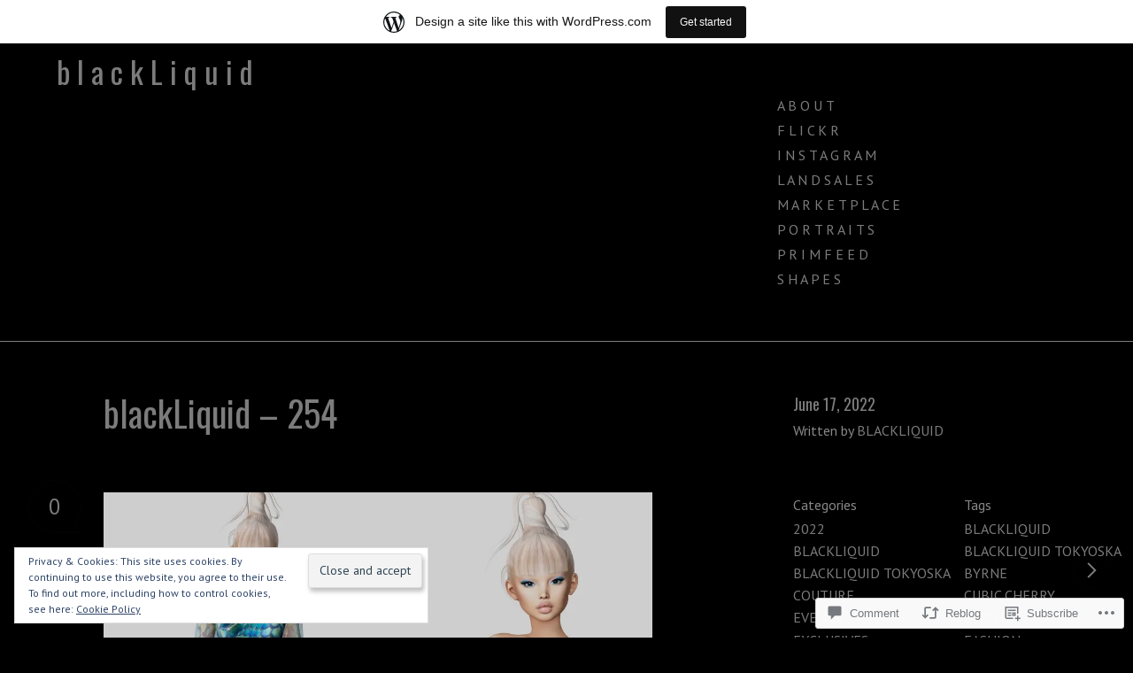

--- FILE ---
content_type: text/html; charset=UTF-8
request_url: https://blackliquid.net/2022/06/17/blackliquid-254/
body_size: 36471
content:
<!DOCTYPE html>
<html lang="en" class="no-js">
<head>
<meta charset="UTF-8">
<meta name="viewport" content="width=device-width, initial-scale=1">
<link rel="profile" href="http://gmpg.org/xfn/11">

<title>blackLiquid &#8211; 254 &#8211; b l a c k L i q u i d</title>
<script type="text/javascript">
  WebFontConfig = {"google":{"families":["PT+Sans:r,i,b,bi:latin,latin-ext","Oswald:r:latin,latin-ext"]},"api_url":"https:\/\/fonts-api.wp.com\/css"};
  (function() {
    var wf = document.createElement('script');
    wf.src = '/wp-content/plugins/custom-fonts/js/webfont.js';
    wf.type = 'text/javascript';
    wf.async = 'true';
    var s = document.getElementsByTagName('script')[0];
    s.parentNode.insertBefore(wf, s);
	})();
</script><style id="jetpack-custom-fonts-css">.wf-active html{font-family:"PT Sans",sans-serif}.wf-active body, .wf-active button, .wf-active input, .wf-active select, .wf-active textarea{font-family:"PT Sans",sans-serif}.wf-active cite{font-family:"PT Sans",sans-serif}.wf-active pre{font-family:"PT Sans",sans-serif}.wf-active code, .wf-active kbd, .wf-active tt, .wf-active var{font-family:"PT Sans",sans-serif}.wf-active button, .wf-active input[type="button"], .wf-active input[type="reset"], .wf-active input[type="submit"]{font-family:"PT Sans",sans-serif}.wf-active .top-navigation li a{font-family:"PT Sans",sans-serif}.wf-active .post-navigation-fixed .nav-links a{font-family:"PT Sans",sans-serif}.wf-active .comment-navigation .meta-nav, .wf-active .post-navigation .meta-nav, .wf-active .posts-navigation .meta-nav{font-family:"PT Sans",sans-serif}.wf-active #respond .comment-reply-title small, .wf-active .comment-respond .comment-reply-title small{font-family:"PT Sans",sans-serif}.wf-active #secondary .widget_rss li .rss-date{font-family:"PT Sans",sans-serif}.wf-active #infinite-handle span button, .wf-active #infinite-handle span button:hover{font-family:"PT Sans",sans-serif}.wf-active .site-branding .site-description{font-family:"PT Sans",sans-serif}.wf-active .hfeed .hentry .posted-on{font-family:"PT Sans",sans-serif}.wf-active .entry-content, .wf-active .entry-summary, .wf-active .page-content{font-family:"PT Sans",sans-serif}.wf-active .byline, .wf-active .byline a, .wf-active .hfeed .hentry .entry-header-wrap .posted-on{font-family:"PT Sans",sans-serif}.wf-active .entry-footer ul li a, .wf-active .entry-footer{font-family:"PT Sans",sans-serif}.wf-active .hentry .entry-content > #jp-post-flair .jp-relatedposts-items .jp-relatedposts-post, .wf-active .hentry .entry-content > .sd-sharing-enabled .jp-relatedposts-items .jp-relatedposts-post{font-family:"PT Sans",sans-serif}.wf-active h1, .wf-active h2, .wf-active h3, .wf-active h4, .wf-active h5, .wf-active h6{font-family:"Oswald",sans-serif;font-style:normal;font-weight:400}.wf-active h1{font-style:normal;font-weight:400}.wf-active h2{font-style:normal;font-weight:400}.wf-active h3{font-style:normal;font-weight:400}.wf-active h4{font-style:normal;font-weight:400}.wf-active h5{font-style:normal;font-weight:400}.wf-active h6{font-style:normal;font-weight:400}.wf-active .comment-navigation .screen-reader-text, .wf-active .post-navigation .screen-reader-text, .wf-active .posts-navigation .screen-reader-text{font-family:"Oswald",sans-serif;font-weight:400;font-style:normal}.wf-active .comment-navigation .nav-next, .wf-active .comment-navigation .nav-previous, .wf-active .post-navigation .nav-next, .wf-active .post-navigation .nav-previous, .wf-active .posts-navigation .nav-next, .wf-active .posts-navigation .nav-previous{font-family:"Oswald",sans-serif;font-weight:400;font-style:normal}.wf-active .comments-title{font-family:"Oswald",sans-serif;font-weight:400;font-style:normal}.wf-active .comment-reply-title{font-family:"Oswald",sans-serif;font-weight:400;font-style:normal}.wf-active .comment-body .fn{font-family:"Oswald",sans-serif;font-weight:400;font-style:normal}.wf-active .widget-title{font-family:"Oswald",sans-serif;font-weight:400;font-style:normal}@media screen and (min-width: 37.5em){.wf-active .widget-title, .wf-active .comment-reply-title, .wf-active .comment-navigation .screen-reader-text, .wf-active .posts-navigation .screen-reader-text, .wf-active .post-navigation .screen-reader-text, .wf-active .posted-on, .wf-active .hfeed .site-main .grid-item-featured:not(.has-post-thumbnail) .entry-header .entry-title, .wf-active .comment-navigation .nav-previous, .wf-active .comment-navigation .nav-next, .wf-active .posts-navigation .nav-previous, .wf-active .posts-navigation .nav-next, .wf-active .post-navigation .nav-previous, .wf-active .post-navigation .nav-next, .wf-active .comment-body .fn{font-style:normal;font-weight:400}}.wf-active #secondary .widget_calendar caption{font-family:"Oswald",sans-serif;font-weight:400;font-style:normal}.wf-active #secondary .widget_rss li .rsswidget{font-family:"Oswald",sans-serif;font-weight:400;font-style:normal}.wf-active #secondary .widget_search .screen-reader-text{font-family:"Oswald",sans-serif;font-weight:400;font-style:normal}.wf-active #secondary .widget_calendar caption, .wf-active #secondary .widget-grofile .grofile-meta h4, .wf-active #secondary .widget_recent_entries ul li, .wf-active #secondary .widget_recent_comments .recentcommentstexttop, .wf-active #secondary .widget_recent_comments .recentcommentstextend{font-family:"Oswald",sans-serif;font-weight:400;font-style:normal}.wf-active .site-branding .site-title{font-family:"Oswald",sans-serif;font-weight:400;font-style:normal}.wf-active .hfeed .page-header .page-title{font-family:"Oswald",sans-serif;font-weight:400;font-style:normal}.wf-active .hfeed .search-form .screen-reader-text{font-family:"Oswald",sans-serif;font-weight:400;font-style:normal}.wf-active .hfeed .hentry .entry-title, .wf-active .hfeed .hentry .entry-header-wrap .entry-title{font-family:"Oswald",sans-serif;font-weight:400;font-style:normal}@media screen and (min-width: 37.5em){.wf-active .hfeed .hentry .entry-title, .wf-active .hfeed .hentry .entry-header-wrap .entry-title{font-style:normal;font-weight:400}}.wf-active .hfeed .site-main .grid-item-featured:not(.has-post-thumbnail) .entry-header .entry-title{font-family:"Oswald",sans-serif;font-weight:400;font-style:normal}.wf-active .hfeed .page-header .page-title{font-family:"Oswald",sans-serif;font-weight:400;font-style:normal}.wf-active .hfeed:not(.home):not(.blog) .site-main .page-header .page-title{font-family:"Oswald",sans-serif;font-weight:400;font-style:normal}.wf-active .hfeed:not(.home):not(.blog) .site-main .not-found .page-header .page-title{font-family:"Oswald",sans-serif;font-weight:400;font-style:normal}.wf-active .posted-on{font-family:"Oswald",sans-serif;font-weight:400;font-style:normal}.wf-active .single .hentry .entry-title, .wf-active .page .hentry.page .entry-title{font-family:"Oswald",sans-serif;font-weight:400;font-style:normal}@media screen and (min-width: 37.5em){.wf-active .single .hentry .entry-title, .wf-active .page .hentry.page .entry-title{font-style:normal;font-weight:400}}</style>
<meta name='robots' content='max-image-preview:large' />
<script>document.documentElement.className = document.documentElement.className.replace("no-js","js");</script>

<!-- Async WordPress.com Remote Login -->
<script id="wpcom_remote_login_js">
var wpcom_remote_login_extra_auth = '';
function wpcom_remote_login_remove_dom_node_id( element_id ) {
	var dom_node = document.getElementById( element_id );
	if ( dom_node ) { dom_node.parentNode.removeChild( dom_node ); }
}
function wpcom_remote_login_remove_dom_node_classes( class_name ) {
	var dom_nodes = document.querySelectorAll( '.' + class_name );
	for ( var i = 0; i < dom_nodes.length; i++ ) {
		dom_nodes[ i ].parentNode.removeChild( dom_nodes[ i ] );
	}
}
function wpcom_remote_login_final_cleanup() {
	wpcom_remote_login_remove_dom_node_classes( "wpcom_remote_login_msg" );
	wpcom_remote_login_remove_dom_node_id( "wpcom_remote_login_key" );
	wpcom_remote_login_remove_dom_node_id( "wpcom_remote_login_validate" );
	wpcom_remote_login_remove_dom_node_id( "wpcom_remote_login_js" );
	wpcom_remote_login_remove_dom_node_id( "wpcom_request_access_iframe" );
	wpcom_remote_login_remove_dom_node_id( "wpcom_request_access_styles" );
}

// Watch for messages back from the remote login
window.addEventListener( "message", function( e ) {
	if ( e.origin === "https://r-login.wordpress.com" ) {
		var data = {};
		try {
			data = JSON.parse( e.data );
		} catch( e ) {
			wpcom_remote_login_final_cleanup();
			return;
		}

		if ( data.msg === 'LOGIN' ) {
			// Clean up the login check iframe
			wpcom_remote_login_remove_dom_node_id( "wpcom_remote_login_key" );

			var id_regex = new RegExp( /^[0-9]+$/ );
			var token_regex = new RegExp( /^.*|.*|.*$/ );
			if (
				token_regex.test( data.token )
				&& id_regex.test( data.wpcomid )
			) {
				// We have everything we need to ask for a login
				var script = document.createElement( "script" );
				script.setAttribute( "id", "wpcom_remote_login_validate" );
				script.src = '/remote-login.php?wpcom_remote_login=validate'
					+ '&wpcomid=' + data.wpcomid
					+ '&token=' + encodeURIComponent( data.token )
					+ '&host=' + window.location.protocol
					+ '//' + window.location.hostname
					+ '&postid=1628'
					+ '&is_singular=1';
				document.body.appendChild( script );
			}

			return;
		}

		// Safari ITP, not logged in, so redirect
		if ( data.msg === 'LOGIN-REDIRECT' ) {
			window.location = 'https://wordpress.com/log-in?redirect_to=' + window.location.href;
			return;
		}

		// Safari ITP, storage access failed, remove the request
		if ( data.msg === 'LOGIN-REMOVE' ) {
			var css_zap = 'html { -webkit-transition: margin-top 1s; transition: margin-top 1s; } /* 9001 */ html { margin-top: 0 !important; } * html body { margin-top: 0 !important; } @media screen and ( max-width: 782px ) { html { margin-top: 0 !important; } * html body { margin-top: 0 !important; } }';
			var style_zap = document.createElement( 'style' );
			style_zap.type = 'text/css';
			style_zap.appendChild( document.createTextNode( css_zap ) );
			document.body.appendChild( style_zap );

			var e = document.getElementById( 'wpcom_request_access_iframe' );
			e.parentNode.removeChild( e );

			document.cookie = 'wordpress_com_login_access=denied; path=/; max-age=31536000';

			return;
		}

		// Safari ITP
		if ( data.msg === 'REQUEST_ACCESS' ) {
			console.log( 'request access: safari' );

			// Check ITP iframe enable/disable knob
			if ( wpcom_remote_login_extra_auth !== 'safari_itp_iframe' ) {
				return;
			}

			// If we are in a "private window" there is no ITP.
			var private_window = false;
			try {
				var opendb = window.openDatabase( null, null, null, null );
			} catch( e ) {
				private_window = true;
			}

			if ( private_window ) {
				console.log( 'private window' );
				return;
			}

			var iframe = document.createElement( 'iframe' );
			iframe.id = 'wpcom_request_access_iframe';
			iframe.setAttribute( 'scrolling', 'no' );
			iframe.setAttribute( 'sandbox', 'allow-storage-access-by-user-activation allow-scripts allow-same-origin allow-top-navigation-by-user-activation' );
			iframe.src = 'https://r-login.wordpress.com/remote-login.php?wpcom_remote_login=request_access&origin=' + encodeURIComponent( data.origin ) + '&wpcomid=' + encodeURIComponent( data.wpcomid );

			var css = 'html { -webkit-transition: margin-top 1s; transition: margin-top 1s; } /* 9001 */ html { margin-top: 46px !important; } * html body { margin-top: 46px !important; } @media screen and ( max-width: 660px ) { html { margin-top: 71px !important; } * html body { margin-top: 71px !important; } #wpcom_request_access_iframe { display: block; height: 71px !important; } } #wpcom_request_access_iframe { border: 0px; height: 46px; position: fixed; top: 0; left: 0; width: 100%; min-width: 100%; z-index: 99999; background: #23282d; } ';

			var style = document.createElement( 'style' );
			style.type = 'text/css';
			style.id = 'wpcom_request_access_styles';
			style.appendChild( document.createTextNode( css ) );
			document.body.appendChild( style );

			document.body.appendChild( iframe );
		}

		if ( data.msg === 'DONE' ) {
			wpcom_remote_login_final_cleanup();
		}
	}
}, false );

// Inject the remote login iframe after the page has had a chance to load
// more critical resources
window.addEventListener( "DOMContentLoaded", function( e ) {
	var iframe = document.createElement( "iframe" );
	iframe.style.display = "none";
	iframe.setAttribute( "scrolling", "no" );
	iframe.setAttribute( "id", "wpcom_remote_login_key" );
	iframe.src = "https://r-login.wordpress.com/remote-login.php"
		+ "?wpcom_remote_login=key"
		+ "&origin=aHR0cHM6Ly9ibGFja2xpcXVpZC5uZXQ%3D"
		+ "&wpcomid=104554250"
		+ "&time=" + Math.floor( Date.now() / 1000 );
	document.body.appendChild( iframe );
}, false );
</script>
<link rel='dns-prefetch' href='//s0.wp.com' />
<link rel='dns-prefetch' href='//widgets.wp.com' />
<link rel='dns-prefetch' href='//wordpress.com' />
<link rel='dns-prefetch' href='//fonts-api.wp.com' />
<link rel="alternate" type="application/rss+xml" title="b l a c k L i q u i d &raquo; Feed" href="https://blackliquid.net/feed/" />
<link rel="alternate" type="application/rss+xml" title="b l a c k L i q u i d &raquo; Comments Feed" href="https://blackliquid.net/comments/feed/" />
<link rel="alternate" type="application/rss+xml" title="b l a c k L i q u i d &raquo; blackLiquid &#8211; 254 Comments Feed" href="https://blackliquid.net/2022/06/17/blackliquid-254/feed/" />
	<script type="text/javascript">
		/* <![CDATA[ */
		function addLoadEvent(func) {
			var oldonload = window.onload;
			if (typeof window.onload != 'function') {
				window.onload = func;
			} else {
				window.onload = function () {
					oldonload();
					func();
				}
			}
		}
		/* ]]> */
	</script>
	<link crossorigin='anonymous' rel='stylesheet' id='all-css-0-1' href='/_static/??-eJx9jNsKAjEMBX/IGhel4oP4Ld1tKN2mF5qU4t+7K6J4wcdJzgz0oqacBJNAbKpQcz4xdG8dCgO25ZuDR0Wmg2AsZAQZWK6E24l5A78DM0oxU3gwcEsQs220uBXXhlUls3zQvyL5gK/unb7mI2X3FKKpAcUnp0ZTYZm+X1b5Es/DUQ/6sDvp/XwDuKdkPw==&cssminify=yes' type='text/css' media='all' />
<style id='wp-emoji-styles-inline-css'>

	img.wp-smiley, img.emoji {
		display: inline !important;
		border: none !important;
		box-shadow: none !important;
		height: 1em !important;
		width: 1em !important;
		margin: 0 0.07em !important;
		vertical-align: -0.1em !important;
		background: none !important;
		padding: 0 !important;
	}
/*# sourceURL=wp-emoji-styles-inline-css */
</style>
<link crossorigin='anonymous' rel='stylesheet' id='all-css-2-1' href='/wp-content/plugins/gutenberg-core/v22.2.0/build/styles/block-library/style.css?m=1764855221i&cssminify=yes' type='text/css' media='all' />
<style id='wp-block-library-inline-css'>
.has-text-align-justify {
	text-align:justify;
}
.has-text-align-justify{text-align:justify;}

/*# sourceURL=wp-block-library-inline-css */
</style><style id='wp-block-paragraph-inline-css'>
.is-small-text{font-size:.875em}.is-regular-text{font-size:1em}.is-large-text{font-size:2.25em}.is-larger-text{font-size:3em}.has-drop-cap:not(:focus):first-letter{float:left;font-size:8.4em;font-style:normal;font-weight:100;line-height:.68;margin:.05em .1em 0 0;text-transform:uppercase}body.rtl .has-drop-cap:not(:focus):first-letter{float:none;margin-left:.1em}p.has-drop-cap.has-background{overflow:hidden}:root :where(p.has-background){padding:1.25em 2.375em}:where(p.has-text-color:not(.has-link-color)) a{color:inherit}p.has-text-align-left[style*="writing-mode:vertical-lr"],p.has-text-align-right[style*="writing-mode:vertical-rl"]{rotate:180deg}
/*# sourceURL=/wp-content/plugins/gutenberg-core/v22.2.0/build/styles/block-library/paragraph/style.css */
</style>
<style id='wp-block-image-inline-css'>
.wp-block-image>a,.wp-block-image>figure>a{display:inline-block}.wp-block-image img{box-sizing:border-box;height:auto;max-width:100%;vertical-align:bottom}@media not (prefers-reduced-motion){.wp-block-image img.hide{visibility:hidden}.wp-block-image img.show{animation:show-content-image .4s}}.wp-block-image[style*=border-radius] img,.wp-block-image[style*=border-radius]>a{border-radius:inherit}.wp-block-image.has-custom-border img{box-sizing:border-box}.wp-block-image.aligncenter{text-align:center}.wp-block-image.alignfull>a,.wp-block-image.alignwide>a{width:100%}.wp-block-image.alignfull img,.wp-block-image.alignwide img{height:auto;width:100%}.wp-block-image .aligncenter,.wp-block-image .alignleft,.wp-block-image .alignright,.wp-block-image.aligncenter,.wp-block-image.alignleft,.wp-block-image.alignright{display:table}.wp-block-image .aligncenter>figcaption,.wp-block-image .alignleft>figcaption,.wp-block-image .alignright>figcaption,.wp-block-image.aligncenter>figcaption,.wp-block-image.alignleft>figcaption,.wp-block-image.alignright>figcaption{caption-side:bottom;display:table-caption}.wp-block-image .alignleft{float:left;margin:.5em 1em .5em 0}.wp-block-image .alignright{float:right;margin:.5em 0 .5em 1em}.wp-block-image .aligncenter{margin-left:auto;margin-right:auto}.wp-block-image :where(figcaption){margin-bottom:1em;margin-top:.5em}.wp-block-image.is-style-circle-mask img{border-radius:9999px}@supports ((-webkit-mask-image:none) or (mask-image:none)) or (-webkit-mask-image:none){.wp-block-image.is-style-circle-mask img{border-radius:0;-webkit-mask-image:url('data:image/svg+xml;utf8,<svg viewBox="0 0 100 100" xmlns="http://www.w3.org/2000/svg"><circle cx="50" cy="50" r="50"/></svg>');mask-image:url('data:image/svg+xml;utf8,<svg viewBox="0 0 100 100" xmlns="http://www.w3.org/2000/svg"><circle cx="50" cy="50" r="50"/></svg>');mask-mode:alpha;-webkit-mask-position:center;mask-position:center;-webkit-mask-repeat:no-repeat;mask-repeat:no-repeat;-webkit-mask-size:contain;mask-size:contain}}:root :where(.wp-block-image.is-style-rounded img,.wp-block-image .is-style-rounded img){border-radius:9999px}.wp-block-image figure{margin:0}.wp-lightbox-container{display:flex;flex-direction:column;position:relative}.wp-lightbox-container img{cursor:zoom-in}.wp-lightbox-container img:hover+button{opacity:1}.wp-lightbox-container button{align-items:center;backdrop-filter:blur(16px) saturate(180%);background-color:#5a5a5a40;border:none;border-radius:4px;cursor:zoom-in;display:flex;height:20px;justify-content:center;opacity:0;padding:0;position:absolute;right:16px;text-align:center;top:16px;width:20px;z-index:100}@media not (prefers-reduced-motion){.wp-lightbox-container button{transition:opacity .2s ease}}.wp-lightbox-container button:focus-visible{outline:3px auto #5a5a5a40;outline:3px auto -webkit-focus-ring-color;outline-offset:3px}.wp-lightbox-container button:hover{cursor:pointer;opacity:1}.wp-lightbox-container button:focus{opacity:1}.wp-lightbox-container button:focus,.wp-lightbox-container button:hover,.wp-lightbox-container button:not(:hover):not(:active):not(.has-background){background-color:#5a5a5a40;border:none}.wp-lightbox-overlay{box-sizing:border-box;cursor:zoom-out;height:100vh;left:0;overflow:hidden;position:fixed;top:0;visibility:hidden;width:100%;z-index:100000}.wp-lightbox-overlay .close-button{align-items:center;cursor:pointer;display:flex;justify-content:center;min-height:40px;min-width:40px;padding:0;position:absolute;right:calc(env(safe-area-inset-right) + 16px);top:calc(env(safe-area-inset-top) + 16px);z-index:5000000}.wp-lightbox-overlay .close-button:focus,.wp-lightbox-overlay .close-button:hover,.wp-lightbox-overlay .close-button:not(:hover):not(:active):not(.has-background){background:none;border:none}.wp-lightbox-overlay .lightbox-image-container{height:var(--wp--lightbox-container-height);left:50%;overflow:hidden;position:absolute;top:50%;transform:translate(-50%,-50%);transform-origin:top left;width:var(--wp--lightbox-container-width);z-index:9999999999}.wp-lightbox-overlay .wp-block-image{align-items:center;box-sizing:border-box;display:flex;height:100%;justify-content:center;margin:0;position:relative;transform-origin:0 0;width:100%;z-index:3000000}.wp-lightbox-overlay .wp-block-image img{height:var(--wp--lightbox-image-height);min-height:var(--wp--lightbox-image-height);min-width:var(--wp--lightbox-image-width);width:var(--wp--lightbox-image-width)}.wp-lightbox-overlay .wp-block-image figcaption{display:none}.wp-lightbox-overlay button{background:none;border:none}.wp-lightbox-overlay .scrim{background-color:#fff;height:100%;opacity:.9;position:absolute;width:100%;z-index:2000000}.wp-lightbox-overlay.active{visibility:visible}@media not (prefers-reduced-motion){.wp-lightbox-overlay.active{animation:turn-on-visibility .25s both}.wp-lightbox-overlay.active img{animation:turn-on-visibility .35s both}.wp-lightbox-overlay.show-closing-animation:not(.active){animation:turn-off-visibility .35s both}.wp-lightbox-overlay.show-closing-animation:not(.active) img{animation:turn-off-visibility .25s both}.wp-lightbox-overlay.zoom.active{animation:none;opacity:1;visibility:visible}.wp-lightbox-overlay.zoom.active .lightbox-image-container{animation:lightbox-zoom-in .4s}.wp-lightbox-overlay.zoom.active .lightbox-image-container img{animation:none}.wp-lightbox-overlay.zoom.active .scrim{animation:turn-on-visibility .4s forwards}.wp-lightbox-overlay.zoom.show-closing-animation:not(.active){animation:none}.wp-lightbox-overlay.zoom.show-closing-animation:not(.active) .lightbox-image-container{animation:lightbox-zoom-out .4s}.wp-lightbox-overlay.zoom.show-closing-animation:not(.active) .lightbox-image-container img{animation:none}.wp-lightbox-overlay.zoom.show-closing-animation:not(.active) .scrim{animation:turn-off-visibility .4s forwards}}@keyframes show-content-image{0%{visibility:hidden}99%{visibility:hidden}to{visibility:visible}}@keyframes turn-on-visibility{0%{opacity:0}to{opacity:1}}@keyframes turn-off-visibility{0%{opacity:1;visibility:visible}99%{opacity:0;visibility:visible}to{opacity:0;visibility:hidden}}@keyframes lightbox-zoom-in{0%{transform:translate(calc((-100vw + var(--wp--lightbox-scrollbar-width))/2 + var(--wp--lightbox-initial-left-position)),calc(-50vh + var(--wp--lightbox-initial-top-position))) scale(var(--wp--lightbox-scale))}to{transform:translate(-50%,-50%) scale(1)}}@keyframes lightbox-zoom-out{0%{transform:translate(-50%,-50%) scale(1);visibility:visible}99%{visibility:visible}to{transform:translate(calc((-100vw + var(--wp--lightbox-scrollbar-width))/2 + var(--wp--lightbox-initial-left-position)),calc(-50vh + var(--wp--lightbox-initial-top-position))) scale(var(--wp--lightbox-scale));visibility:hidden}}
/*# sourceURL=/wp-content/plugins/gutenberg-core/v22.2.0/build/styles/block-library/image/style.css */
</style>
<style id='global-styles-inline-css'>
:root{--wp--preset--aspect-ratio--square: 1;--wp--preset--aspect-ratio--4-3: 4/3;--wp--preset--aspect-ratio--3-4: 3/4;--wp--preset--aspect-ratio--3-2: 3/2;--wp--preset--aspect-ratio--2-3: 2/3;--wp--preset--aspect-ratio--16-9: 16/9;--wp--preset--aspect-ratio--9-16: 9/16;--wp--preset--color--black: #000000;--wp--preset--color--cyan-bluish-gray: #abb8c3;--wp--preset--color--white: #fff;--wp--preset--color--pale-pink: #f78da7;--wp--preset--color--vivid-red: #cf2e2e;--wp--preset--color--luminous-vivid-orange: #ff6900;--wp--preset--color--luminous-vivid-amber: #fcb900;--wp--preset--color--light-green-cyan: #7bdcb5;--wp--preset--color--vivid-green-cyan: #00d084;--wp--preset--color--pale-cyan-blue: #8ed1fc;--wp--preset--color--vivid-cyan-blue: #0693e3;--wp--preset--color--vivid-purple: #9b51e0;--wp--preset--color--orange: #e38900;--wp--preset--color--dark-gray: #111;--wp--preset--color--medium-gray: #888;--wp--preset--color--light-gray: #ccc;--wp--preset--gradient--vivid-cyan-blue-to-vivid-purple: linear-gradient(135deg,rgb(6,147,227) 0%,rgb(155,81,224) 100%);--wp--preset--gradient--light-green-cyan-to-vivid-green-cyan: linear-gradient(135deg,rgb(122,220,180) 0%,rgb(0,208,130) 100%);--wp--preset--gradient--luminous-vivid-amber-to-luminous-vivid-orange: linear-gradient(135deg,rgb(252,185,0) 0%,rgb(255,105,0) 100%);--wp--preset--gradient--luminous-vivid-orange-to-vivid-red: linear-gradient(135deg,rgb(255,105,0) 0%,rgb(207,46,46) 100%);--wp--preset--gradient--very-light-gray-to-cyan-bluish-gray: linear-gradient(135deg,rgb(238,238,238) 0%,rgb(169,184,195) 100%);--wp--preset--gradient--cool-to-warm-spectrum: linear-gradient(135deg,rgb(74,234,220) 0%,rgb(151,120,209) 20%,rgb(207,42,186) 40%,rgb(238,44,130) 60%,rgb(251,105,98) 80%,rgb(254,248,76) 100%);--wp--preset--gradient--blush-light-purple: linear-gradient(135deg,rgb(255,206,236) 0%,rgb(152,150,240) 100%);--wp--preset--gradient--blush-bordeaux: linear-gradient(135deg,rgb(254,205,165) 0%,rgb(254,45,45) 50%,rgb(107,0,62) 100%);--wp--preset--gradient--luminous-dusk: linear-gradient(135deg,rgb(255,203,112) 0%,rgb(199,81,192) 50%,rgb(65,88,208) 100%);--wp--preset--gradient--pale-ocean: linear-gradient(135deg,rgb(255,245,203) 0%,rgb(182,227,212) 50%,rgb(51,167,181) 100%);--wp--preset--gradient--electric-grass: linear-gradient(135deg,rgb(202,248,128) 0%,rgb(113,206,126) 100%);--wp--preset--gradient--midnight: linear-gradient(135deg,rgb(2,3,129) 0%,rgb(40,116,252) 100%);--wp--preset--font-size--small: 13px;--wp--preset--font-size--medium: 20px;--wp--preset--font-size--large: 36px;--wp--preset--font-size--x-large: 42px;--wp--preset--font-family--albert-sans: 'Albert Sans', sans-serif;--wp--preset--font-family--alegreya: Alegreya, serif;--wp--preset--font-family--arvo: Arvo, serif;--wp--preset--font-family--bodoni-moda: 'Bodoni Moda', serif;--wp--preset--font-family--bricolage-grotesque: 'Bricolage Grotesque', sans-serif;--wp--preset--font-family--cabin: Cabin, sans-serif;--wp--preset--font-family--chivo: Chivo, sans-serif;--wp--preset--font-family--commissioner: Commissioner, sans-serif;--wp--preset--font-family--cormorant: Cormorant, serif;--wp--preset--font-family--courier-prime: 'Courier Prime', monospace;--wp--preset--font-family--crimson-pro: 'Crimson Pro', serif;--wp--preset--font-family--dm-mono: 'DM Mono', monospace;--wp--preset--font-family--dm-sans: 'DM Sans', sans-serif;--wp--preset--font-family--dm-serif-display: 'DM Serif Display', serif;--wp--preset--font-family--domine: Domine, serif;--wp--preset--font-family--eb-garamond: 'EB Garamond', serif;--wp--preset--font-family--epilogue: Epilogue, sans-serif;--wp--preset--font-family--fahkwang: Fahkwang, sans-serif;--wp--preset--font-family--figtree: Figtree, sans-serif;--wp--preset--font-family--fira-sans: 'Fira Sans', sans-serif;--wp--preset--font-family--fjalla-one: 'Fjalla One', sans-serif;--wp--preset--font-family--fraunces: Fraunces, serif;--wp--preset--font-family--gabarito: Gabarito, system-ui;--wp--preset--font-family--ibm-plex-mono: 'IBM Plex Mono', monospace;--wp--preset--font-family--ibm-plex-sans: 'IBM Plex Sans', sans-serif;--wp--preset--font-family--ibarra-real-nova: 'Ibarra Real Nova', serif;--wp--preset--font-family--instrument-serif: 'Instrument Serif', serif;--wp--preset--font-family--inter: Inter, sans-serif;--wp--preset--font-family--josefin-sans: 'Josefin Sans', sans-serif;--wp--preset--font-family--jost: Jost, sans-serif;--wp--preset--font-family--libre-baskerville: 'Libre Baskerville', serif;--wp--preset--font-family--libre-franklin: 'Libre Franklin', sans-serif;--wp--preset--font-family--literata: Literata, serif;--wp--preset--font-family--lora: Lora, serif;--wp--preset--font-family--merriweather: Merriweather, serif;--wp--preset--font-family--montserrat: Montserrat, sans-serif;--wp--preset--font-family--newsreader: Newsreader, serif;--wp--preset--font-family--noto-sans-mono: 'Noto Sans Mono', sans-serif;--wp--preset--font-family--nunito: Nunito, sans-serif;--wp--preset--font-family--open-sans: 'Open Sans', sans-serif;--wp--preset--font-family--overpass: Overpass, sans-serif;--wp--preset--font-family--pt-serif: 'PT Serif', serif;--wp--preset--font-family--petrona: Petrona, serif;--wp--preset--font-family--piazzolla: Piazzolla, serif;--wp--preset--font-family--playfair-display: 'Playfair Display', serif;--wp--preset--font-family--plus-jakarta-sans: 'Plus Jakarta Sans', sans-serif;--wp--preset--font-family--poppins: Poppins, sans-serif;--wp--preset--font-family--raleway: Raleway, sans-serif;--wp--preset--font-family--roboto: Roboto, sans-serif;--wp--preset--font-family--roboto-slab: 'Roboto Slab', serif;--wp--preset--font-family--rubik: Rubik, sans-serif;--wp--preset--font-family--rufina: Rufina, serif;--wp--preset--font-family--sora: Sora, sans-serif;--wp--preset--font-family--source-sans-3: 'Source Sans 3', sans-serif;--wp--preset--font-family--source-serif-4: 'Source Serif 4', serif;--wp--preset--font-family--space-mono: 'Space Mono', monospace;--wp--preset--font-family--syne: Syne, sans-serif;--wp--preset--font-family--texturina: Texturina, serif;--wp--preset--font-family--urbanist: Urbanist, sans-serif;--wp--preset--font-family--work-sans: 'Work Sans', sans-serif;--wp--preset--spacing--20: 0.44rem;--wp--preset--spacing--30: 0.67rem;--wp--preset--spacing--40: 1rem;--wp--preset--spacing--50: 1.5rem;--wp--preset--spacing--60: 2.25rem;--wp--preset--spacing--70: 3.38rem;--wp--preset--spacing--80: 5.06rem;--wp--preset--shadow--natural: 6px 6px 9px rgba(0, 0, 0, 0.2);--wp--preset--shadow--deep: 12px 12px 50px rgba(0, 0, 0, 0.4);--wp--preset--shadow--sharp: 6px 6px 0px rgba(0, 0, 0, 0.2);--wp--preset--shadow--outlined: 6px 6px 0px -3px rgb(255, 255, 255), 6px 6px rgb(0, 0, 0);--wp--preset--shadow--crisp: 6px 6px 0px rgb(0, 0, 0);}:where(.is-layout-flex){gap: 0.5em;}:where(.is-layout-grid){gap: 0.5em;}body .is-layout-flex{display: flex;}.is-layout-flex{flex-wrap: wrap;align-items: center;}.is-layout-flex > :is(*, div){margin: 0;}body .is-layout-grid{display: grid;}.is-layout-grid > :is(*, div){margin: 0;}:where(.wp-block-columns.is-layout-flex){gap: 2em;}:where(.wp-block-columns.is-layout-grid){gap: 2em;}:where(.wp-block-post-template.is-layout-flex){gap: 1.25em;}:where(.wp-block-post-template.is-layout-grid){gap: 1.25em;}.has-black-color{color: var(--wp--preset--color--black) !important;}.has-cyan-bluish-gray-color{color: var(--wp--preset--color--cyan-bluish-gray) !important;}.has-white-color{color: var(--wp--preset--color--white) !important;}.has-pale-pink-color{color: var(--wp--preset--color--pale-pink) !important;}.has-vivid-red-color{color: var(--wp--preset--color--vivid-red) !important;}.has-luminous-vivid-orange-color{color: var(--wp--preset--color--luminous-vivid-orange) !important;}.has-luminous-vivid-amber-color{color: var(--wp--preset--color--luminous-vivid-amber) !important;}.has-light-green-cyan-color{color: var(--wp--preset--color--light-green-cyan) !important;}.has-vivid-green-cyan-color{color: var(--wp--preset--color--vivid-green-cyan) !important;}.has-pale-cyan-blue-color{color: var(--wp--preset--color--pale-cyan-blue) !important;}.has-vivid-cyan-blue-color{color: var(--wp--preset--color--vivid-cyan-blue) !important;}.has-vivid-purple-color{color: var(--wp--preset--color--vivid-purple) !important;}.has-black-background-color{background-color: var(--wp--preset--color--black) !important;}.has-cyan-bluish-gray-background-color{background-color: var(--wp--preset--color--cyan-bluish-gray) !important;}.has-white-background-color{background-color: var(--wp--preset--color--white) !important;}.has-pale-pink-background-color{background-color: var(--wp--preset--color--pale-pink) !important;}.has-vivid-red-background-color{background-color: var(--wp--preset--color--vivid-red) !important;}.has-luminous-vivid-orange-background-color{background-color: var(--wp--preset--color--luminous-vivid-orange) !important;}.has-luminous-vivid-amber-background-color{background-color: var(--wp--preset--color--luminous-vivid-amber) !important;}.has-light-green-cyan-background-color{background-color: var(--wp--preset--color--light-green-cyan) !important;}.has-vivid-green-cyan-background-color{background-color: var(--wp--preset--color--vivid-green-cyan) !important;}.has-pale-cyan-blue-background-color{background-color: var(--wp--preset--color--pale-cyan-blue) !important;}.has-vivid-cyan-blue-background-color{background-color: var(--wp--preset--color--vivid-cyan-blue) !important;}.has-vivid-purple-background-color{background-color: var(--wp--preset--color--vivid-purple) !important;}.has-black-border-color{border-color: var(--wp--preset--color--black) !important;}.has-cyan-bluish-gray-border-color{border-color: var(--wp--preset--color--cyan-bluish-gray) !important;}.has-white-border-color{border-color: var(--wp--preset--color--white) !important;}.has-pale-pink-border-color{border-color: var(--wp--preset--color--pale-pink) !important;}.has-vivid-red-border-color{border-color: var(--wp--preset--color--vivid-red) !important;}.has-luminous-vivid-orange-border-color{border-color: var(--wp--preset--color--luminous-vivid-orange) !important;}.has-luminous-vivid-amber-border-color{border-color: var(--wp--preset--color--luminous-vivid-amber) !important;}.has-light-green-cyan-border-color{border-color: var(--wp--preset--color--light-green-cyan) !important;}.has-vivid-green-cyan-border-color{border-color: var(--wp--preset--color--vivid-green-cyan) !important;}.has-pale-cyan-blue-border-color{border-color: var(--wp--preset--color--pale-cyan-blue) !important;}.has-vivid-cyan-blue-border-color{border-color: var(--wp--preset--color--vivid-cyan-blue) !important;}.has-vivid-purple-border-color{border-color: var(--wp--preset--color--vivid-purple) !important;}.has-vivid-cyan-blue-to-vivid-purple-gradient-background{background: var(--wp--preset--gradient--vivid-cyan-blue-to-vivid-purple) !important;}.has-light-green-cyan-to-vivid-green-cyan-gradient-background{background: var(--wp--preset--gradient--light-green-cyan-to-vivid-green-cyan) !important;}.has-luminous-vivid-amber-to-luminous-vivid-orange-gradient-background{background: var(--wp--preset--gradient--luminous-vivid-amber-to-luminous-vivid-orange) !important;}.has-luminous-vivid-orange-to-vivid-red-gradient-background{background: var(--wp--preset--gradient--luminous-vivid-orange-to-vivid-red) !important;}.has-very-light-gray-to-cyan-bluish-gray-gradient-background{background: var(--wp--preset--gradient--very-light-gray-to-cyan-bluish-gray) !important;}.has-cool-to-warm-spectrum-gradient-background{background: var(--wp--preset--gradient--cool-to-warm-spectrum) !important;}.has-blush-light-purple-gradient-background{background: var(--wp--preset--gradient--blush-light-purple) !important;}.has-blush-bordeaux-gradient-background{background: var(--wp--preset--gradient--blush-bordeaux) !important;}.has-luminous-dusk-gradient-background{background: var(--wp--preset--gradient--luminous-dusk) !important;}.has-pale-ocean-gradient-background{background: var(--wp--preset--gradient--pale-ocean) !important;}.has-electric-grass-gradient-background{background: var(--wp--preset--gradient--electric-grass) !important;}.has-midnight-gradient-background{background: var(--wp--preset--gradient--midnight) !important;}.has-small-font-size{font-size: var(--wp--preset--font-size--small) !important;}.has-medium-font-size{font-size: var(--wp--preset--font-size--medium) !important;}.has-large-font-size{font-size: var(--wp--preset--font-size--large) !important;}.has-x-large-font-size{font-size: var(--wp--preset--font-size--x-large) !important;}.has-albert-sans-font-family{font-family: var(--wp--preset--font-family--albert-sans) !important;}.has-alegreya-font-family{font-family: var(--wp--preset--font-family--alegreya) !important;}.has-arvo-font-family{font-family: var(--wp--preset--font-family--arvo) !important;}.has-bodoni-moda-font-family{font-family: var(--wp--preset--font-family--bodoni-moda) !important;}.has-bricolage-grotesque-font-family{font-family: var(--wp--preset--font-family--bricolage-grotesque) !important;}.has-cabin-font-family{font-family: var(--wp--preset--font-family--cabin) !important;}.has-chivo-font-family{font-family: var(--wp--preset--font-family--chivo) !important;}.has-commissioner-font-family{font-family: var(--wp--preset--font-family--commissioner) !important;}.has-cormorant-font-family{font-family: var(--wp--preset--font-family--cormorant) !important;}.has-courier-prime-font-family{font-family: var(--wp--preset--font-family--courier-prime) !important;}.has-crimson-pro-font-family{font-family: var(--wp--preset--font-family--crimson-pro) !important;}.has-dm-mono-font-family{font-family: var(--wp--preset--font-family--dm-mono) !important;}.has-dm-sans-font-family{font-family: var(--wp--preset--font-family--dm-sans) !important;}.has-dm-serif-display-font-family{font-family: var(--wp--preset--font-family--dm-serif-display) !important;}.has-domine-font-family{font-family: var(--wp--preset--font-family--domine) !important;}.has-eb-garamond-font-family{font-family: var(--wp--preset--font-family--eb-garamond) !important;}.has-epilogue-font-family{font-family: var(--wp--preset--font-family--epilogue) !important;}.has-fahkwang-font-family{font-family: var(--wp--preset--font-family--fahkwang) !important;}.has-figtree-font-family{font-family: var(--wp--preset--font-family--figtree) !important;}.has-fira-sans-font-family{font-family: var(--wp--preset--font-family--fira-sans) !important;}.has-fjalla-one-font-family{font-family: var(--wp--preset--font-family--fjalla-one) !important;}.has-fraunces-font-family{font-family: var(--wp--preset--font-family--fraunces) !important;}.has-gabarito-font-family{font-family: var(--wp--preset--font-family--gabarito) !important;}.has-ibm-plex-mono-font-family{font-family: var(--wp--preset--font-family--ibm-plex-mono) !important;}.has-ibm-plex-sans-font-family{font-family: var(--wp--preset--font-family--ibm-plex-sans) !important;}.has-ibarra-real-nova-font-family{font-family: var(--wp--preset--font-family--ibarra-real-nova) !important;}.has-instrument-serif-font-family{font-family: var(--wp--preset--font-family--instrument-serif) !important;}.has-inter-font-family{font-family: var(--wp--preset--font-family--inter) !important;}.has-josefin-sans-font-family{font-family: var(--wp--preset--font-family--josefin-sans) !important;}.has-jost-font-family{font-family: var(--wp--preset--font-family--jost) !important;}.has-libre-baskerville-font-family{font-family: var(--wp--preset--font-family--libre-baskerville) !important;}.has-libre-franklin-font-family{font-family: var(--wp--preset--font-family--libre-franklin) !important;}.has-literata-font-family{font-family: var(--wp--preset--font-family--literata) !important;}.has-lora-font-family{font-family: var(--wp--preset--font-family--lora) !important;}.has-merriweather-font-family{font-family: var(--wp--preset--font-family--merriweather) !important;}.has-montserrat-font-family{font-family: var(--wp--preset--font-family--montserrat) !important;}.has-newsreader-font-family{font-family: var(--wp--preset--font-family--newsreader) !important;}.has-noto-sans-mono-font-family{font-family: var(--wp--preset--font-family--noto-sans-mono) !important;}.has-nunito-font-family{font-family: var(--wp--preset--font-family--nunito) !important;}.has-open-sans-font-family{font-family: var(--wp--preset--font-family--open-sans) !important;}.has-overpass-font-family{font-family: var(--wp--preset--font-family--overpass) !important;}.has-pt-serif-font-family{font-family: var(--wp--preset--font-family--pt-serif) !important;}.has-petrona-font-family{font-family: var(--wp--preset--font-family--petrona) !important;}.has-piazzolla-font-family{font-family: var(--wp--preset--font-family--piazzolla) !important;}.has-playfair-display-font-family{font-family: var(--wp--preset--font-family--playfair-display) !important;}.has-plus-jakarta-sans-font-family{font-family: var(--wp--preset--font-family--plus-jakarta-sans) !important;}.has-poppins-font-family{font-family: var(--wp--preset--font-family--poppins) !important;}.has-raleway-font-family{font-family: var(--wp--preset--font-family--raleway) !important;}.has-roboto-font-family{font-family: var(--wp--preset--font-family--roboto) !important;}.has-roboto-slab-font-family{font-family: var(--wp--preset--font-family--roboto-slab) !important;}.has-rubik-font-family{font-family: var(--wp--preset--font-family--rubik) !important;}.has-rufina-font-family{font-family: var(--wp--preset--font-family--rufina) !important;}.has-sora-font-family{font-family: var(--wp--preset--font-family--sora) !important;}.has-source-sans-3-font-family{font-family: var(--wp--preset--font-family--source-sans-3) !important;}.has-source-serif-4-font-family{font-family: var(--wp--preset--font-family--source-serif-4) !important;}.has-space-mono-font-family{font-family: var(--wp--preset--font-family--space-mono) !important;}.has-syne-font-family{font-family: var(--wp--preset--font-family--syne) !important;}.has-texturina-font-family{font-family: var(--wp--preset--font-family--texturina) !important;}.has-urbanist-font-family{font-family: var(--wp--preset--font-family--urbanist) !important;}.has-work-sans-font-family{font-family: var(--wp--preset--font-family--work-sans) !important;}
/*# sourceURL=global-styles-inline-css */
</style>

<style id='classic-theme-styles-inline-css'>
/*! This file is auto-generated */
.wp-block-button__link{color:#fff;background-color:#32373c;border-radius:9999px;box-shadow:none;text-decoration:none;padding:calc(.667em + 2px) calc(1.333em + 2px);font-size:1.125em}.wp-block-file__button{background:#32373c;color:#fff;text-decoration:none}
/*# sourceURL=/wp-includes/css/classic-themes.min.css */
</style>
<link crossorigin='anonymous' rel='stylesheet' id='all-css-4-1' href='/_static/??-eJx9jl2OwjAMhC+Eawq7FB4QR0FJakEgTqLYKdrbbyq0PwKpL5Y8M9/Y+MjgUlSKijnUi4+CLtmQ3F1w0/X7rgfxnANBoan7wNGL/iZA9CtQ50RW+K+IK/x1FWo6Z6Nzgmn0hgJxiy1hj9wYsDYXEoE22VcGvTZQlrgbaTbuDk16VjwNlBp/vPNEcUwFTdXERtW7NwqlOLTVhxEnKrZdbuL8srzu8y8nPvbDbr3uPw/b4fYNEGN9wA==&cssminify=yes' type='text/css' media='all' />
<link rel='stylesheet' id='verbum-gutenberg-css-css' href='https://widgets.wp.com/verbum-block-editor/block-editor.css?ver=1738686361' media='all' />
<link crossorigin='anonymous' rel='stylesheet' id='all-css-6-1' href='/_static/??/wp-content/mu-plugins/comment-likes/css/comment-likes.css,/i/noticons/noticons.css?m=1436783281j&cssminify=yes' type='text/css' media='all' />
<link rel='stylesheet' id='altofocus-libre-baskerville-css' href='//fonts-api.wp.com/css?family=Libre+Baskerville%3A400%2C400i%2C700&#038;subset=latin,latin-ext' media='all' />
<link rel='stylesheet' id='altofocus-karla-css' href='//fonts-api.wp.com/css?family=Karla%3A400%2C400i%2C700&#038;subset=latin,latin-ext' media='all' />
<link crossorigin='anonymous' rel='stylesheet' id='all-css-10-1' href='/_static/??-eJyNj90KwjAMRl/IWhVhV+KzrDHd6tKmLKnFt7dDQUH8uQgkcA75PluzAU6KSa2OGFFsLs72pOwZiljRK+EaRFb2F9qLoD4MGXHZHTFM8p8eEtxdUzNwfJNiMZnKEFJ7UZzAHLIGbpdnIq7f+JEvOBtXnGvJPlR6wWs4DUt6TwGm+ckf42Hb7btu12ZzvgGakncJ&cssminify=yes' type='text/css' media='all' />
<style id='altofocus-style-inline-css'>
html, body.custom-background, .site-header, .site-content, .single .entry-media, .widget-area, .top-navigation > div {background-color: #000000; background-image: url(""); background-position:  ; background-size: auto; background-repeat: ; background-attachment: ; }
/*# sourceURL=altofocus-style-inline-css */
</style>
<style id='jetpack_facebook_likebox-inline-css'>
.widget_facebook_likebox {
	overflow: hidden;
}

/*# sourceURL=/wp-content/mu-plugins/jetpack-plugin/sun/modules/widgets/facebook-likebox/style.css */
</style>
<link crossorigin='anonymous' rel='stylesheet' id='all-css-12-1' href='/_static/??-eJzTLy/QTc7PK0nNK9HPLdUtyClNz8wr1i9KTcrJTwcy0/WTi5G5ekCujj52Temp+bo5+cmJJZn5eSgc3bScxMwikFb7XFtDE1NLExMLc0OTLACohS2q&cssminify=yes' type='text/css' media='all' />
<link crossorigin='anonymous' rel='stylesheet' id='print-css-13-1' href='/wp-content/mu-plugins/global-print/global-print.css?m=1465851035i&cssminify=yes' type='text/css' media='print' />
<style id='jetpack-global-styles-frontend-style-inline-css'>
:root { --font-headings: unset; --font-base: unset; --font-headings-default: -apple-system,BlinkMacSystemFont,"Segoe UI",Roboto,Oxygen-Sans,Ubuntu,Cantarell,"Helvetica Neue",sans-serif; --font-base-default: -apple-system,BlinkMacSystemFont,"Segoe UI",Roboto,Oxygen-Sans,Ubuntu,Cantarell,"Helvetica Neue",sans-serif;}
/*# sourceURL=jetpack-global-styles-frontend-style-inline-css */
</style>
<link crossorigin='anonymous' rel='stylesheet' id='all-css-16-1' href='/_static/??-eJyNjtEKwjAMRX/IGNTN4YP4KdK1tctMm7G0DP/eKXtRQfZ2D+SeG5wGsJKyTxljgYFLoKTY+zwYe18YtSSM4gp7Re3M6J1x7vGOlMLWqm5wtehKyaKKJcPAEkQ/4EeWOx/n2a7CwNIa/rc2kQs+K84nS4YwkgOTHDBpXtNt5zcUCG7CLNMXvgSXeN419WHfnI5V3T8BhmF3dg==&cssminify=yes' type='text/css' media='all' />
<script type="text/javascript" id="jetpack_related-posts-js-extra">
/* <![CDATA[ */
var related_posts_js_options = {"post_heading":"h4"};
//# sourceURL=jetpack_related-posts-js-extra
/* ]]> */
</script>
<script type="text/javascript" id="wpcom-actionbar-placeholder-js-extra">
/* <![CDATA[ */
var actionbardata = {"siteID":"104554250","postID":"1628","siteURL":"https://blackliquid.net","xhrURL":"https://blackliquid.net/wp-admin/admin-ajax.php","nonce":"e2af7c2f62","isLoggedIn":"","statusMessage":"","subsEmailDefault":"instantly","proxyScriptUrl":"https://s0.wp.com/wp-content/js/wpcom-proxy-request.js?m=1513050504i&amp;ver=20211021","shortlink":"https://wp.me/p74HkS-qg","i18n":{"followedText":"New posts from this site will now appear in your \u003Ca href=\"https://wordpress.com/reader\"\u003EReader\u003C/a\u003E","foldBar":"Collapse this bar","unfoldBar":"Expand this bar","shortLinkCopied":"Shortlink copied to clipboard."}};
//# sourceURL=wpcom-actionbar-placeholder-js-extra
/* ]]> */
</script>
<script type="text/javascript" id="jetpack-mu-wpcom-settings-js-before">
/* <![CDATA[ */
var JETPACK_MU_WPCOM_SETTINGS = {"assetsUrl":"https://s0.wp.com/wp-content/mu-plugins/jetpack-mu-wpcom-plugin/sun/jetpack_vendor/automattic/jetpack-mu-wpcom/src/build/"};
//# sourceURL=jetpack-mu-wpcom-settings-js-before
/* ]]> */
</script>
<script crossorigin='anonymous' type='text/javascript'  src='/_static/??-eJx9T1tuAyEMvFAcdyNFyU/Vo0S7QJGpwQRDNrl9yUvdqo+v8WjGMzbOGYyk6lLF2CBz85QUg6t5NB8PjtoSHigZnBqxxeJ4rM5CFq36na0jpXXQFS5yQ/dwhVzkfHlqPYybdXoVw7G5cnnAMuBPE0TypZf+1rb4QtukplCuJJ29C7PM/9hnst7VW9t9hKnFDCdyP7YmFv+1J8WOVsHwqHq/1sSMp80VIEkCb3PpEW/xddhtty/DsNvvwyeXiY1p'></script>
<script type="text/javascript" id="rlt-proxy-js-after">
/* <![CDATA[ */
	rltInitialize( {"token":null,"iframeOrigins":["https:\/\/widgets.wp.com"]} );
//# sourceURL=rlt-proxy-js-after
/* ]]> */
</script>
<link rel="EditURI" type="application/rsd+xml" title="RSD" href="https://blackliquiddotnet.wordpress.com/xmlrpc.php?rsd" />
<meta name="generator" content="WordPress.com" />
<link rel="canonical" href="https://blackliquid.net/2022/06/17/blackliquid-254/" />
<link rel='shortlink' href='https://wp.me/p74HkS-qg' />
<link rel="alternate" type="application/json+oembed" href="https://public-api.wordpress.com/oembed/?format=json&amp;url=https%3A%2F%2Fblackliquid.net%2F2022%2F06%2F17%2Fblackliquid-254%2F&amp;for=wpcom-auto-discovery" /><link rel="alternate" type="application/xml+oembed" href="https://public-api.wordpress.com/oembed/?format=xml&amp;url=https%3A%2F%2Fblackliquid.net%2F2022%2F06%2F17%2Fblackliquid-254%2F&amp;for=wpcom-auto-discovery" />
<!-- Jetpack Open Graph Tags -->
<meta property="og:type" content="article" />
<meta property="og:title" content="blackLiquid &#8211; 254" />
<meta property="og:url" content="https://blackliquid.net/2022/06/17/blackliquid-254/" />
<meta property="og:description" content="the look KMH &#8211; Hair CP012 blackLiquid MAKEUP &#8211; glow shaddow olympian blue (vintage)BYRNE &#8211; NagaDress in Blue @ SWANK Cubic Cherry &#8211; Aiko tabi high socks fabric &amp; geta in…" />
<meta property="article:published_time" content="2022-06-17T06:21:01+00:00" />
<meta property="article:modified_time" content="2022-06-17T06:23:34+00:00" />
<meta property="og:site_name" content="b l a c k L i q u i d" />
<meta property="og:image" content="https://i0.wp.com/blackliquid.net/wp-content/uploads/2022/06/byrne-blog.jpg?fit=1200%2C1152&#038;ssl=1" />
<meta property="og:image:width" content="1200" />
<meta property="og:image:height" content="1152" />
<meta property="og:image:alt" content="" />
<meta property="og:locale" content="en_US" />
<meta property="article:publisher" content="https://www.facebook.com/WordPresscom" />
<meta name="twitter:text:title" content="blackLiquid &#8211; 254" />
<meta name="twitter:image" content="https://i0.wp.com/blackliquid.net/wp-content/uploads/2022/06/byrne-blog.jpg?fit=1200%2C1152&#038;ssl=1&#038;w=640" />
<meta name="twitter:card" content="summary_large_image" />

<!-- End Jetpack Open Graph Tags -->
<link rel='openid.server' href='https://blackliquid.net/?openidserver=1' />
<link rel='openid.delegate' href='https://blackliquid.net/' />
<link rel="search" type="application/opensearchdescription+xml" href="https://blackliquid.net/osd.xml" title="b l a c k L i q u i d" />
<link rel="search" type="application/opensearchdescription+xml" href="https://s1.wp.com/opensearch.xml" title="WordPress.com" />
<meta name="theme-color" content="#000000" />
<link rel="pingback" href="https://blackliquid.net/xmlrpc.php"><style type="text/css">.recentcomments a{display:inline !important;padding:0 !important;margin:0 !important;}</style>		<style type="text/css">
			.recentcomments a {
				display: inline !important;
				padding: 0 !important;
				margin: 0 !important;
			}

			table.recentcommentsavatartop img.avatar, table.recentcommentsavatarend img.avatar {
				border: 0px;
				margin: 0;
			}

			table.recentcommentsavatartop a, table.recentcommentsavatarend a {
				border: 0px !important;
				background-color: transparent !important;
			}

			td.recentcommentsavatarend, td.recentcommentsavatartop {
				padding: 0px 0px 1px 0px;
				margin: 0px;
			}

			td.recentcommentstextend {
				border: none !important;
				padding: 0px 0px 2px 10px;
			}

			.rtl td.recentcommentstextend {
				padding: 0px 10px 2px 0px;
			}

			td.recentcommentstexttop {
				border: none;
				padding: 0px 0px 0px 10px;
			}

			.rtl td.recentcommentstexttop {
				padding: 0px 10px 0px 0px;
			}
		</style>
		<meta name="description" content="the look KMH - Hair CP012 blackLiquid MAKEUP - glow shaddow olympian blue (vintage)BYRNE - NagaDress in Blue @ SWANK Cubic Cherry - Aiko tabi high socks fabric &amp; geta in blacknoise" />
<style type="text/css" id="custom-background-css">
body.custom-background { background-color: #000000; }
</style>
			<script type="text/javascript">

			window.doNotSellCallback = function() {

				var linkElements = [
					'a[href="https://wordpress.com/?ref=footer_blog"]',
					'a[href="https://wordpress.com/?ref=footer_website"]',
					'a[href="https://wordpress.com/?ref=vertical_footer"]',
					'a[href^="https://wordpress.com/?ref=footer_segment_"]',
				].join(',');

				var dnsLink = document.createElement( 'a' );
				dnsLink.href = 'https://wordpress.com/advertising-program-optout/';
				dnsLink.classList.add( 'do-not-sell-link' );
				dnsLink.rel = 'nofollow';
				dnsLink.style.marginLeft = '0.5em';
				dnsLink.textContent = 'Do Not Sell or Share My Personal Information';

				var creditLinks = document.querySelectorAll( linkElements );

				if ( 0 === creditLinks.length ) {
					return false;
				}

				Array.prototype.forEach.call( creditLinks, function( el ) {
					el.insertAdjacentElement( 'afterend', dnsLink );
				});

				return true;
			};

		</script>
		<style type="text/css" id="custom-colors-css">
	@media screen and (max-width: 37.5em) {

		/* background-color */

		.hfeed #main .hentry.grid-item-featured .entry-header-wrap,
		.hfeed #main .hentry.grid-item-featured .entry-header-wrap .posted-on,
		.hfeed #main .hentry.grid-item-featured .edit-link a {

			color: #000000;
		}
	}

	@media screen and (min-width: 37.5em) {

		/* border-top-color */

		.top-navigation .children > li.toggled-on,
		.top-navigation .sub-menu > li.toggled-on,
		.top-navigation div > ul > li > .children,
		.top-navigation div > ul > li > .sub-menu {
			border-top-color: #000000;
		}

		/* border-bottom-color */

		.top-navigation .children .children,
		.top-navigation .children .sub-menu,
		.top-navigation .sub-menu .children,
		.top-navigation .sub-menu .sub-menu {
			border-bottom-color: #000000;
		}
	}

	
	@media screen and (max-width: 37.5em) {

		/* background-color */

		.hfeed .hentry.grid-item-featured {
			background-color: #000000;
		}

		#masthead .top-navigation div > ul li a {
			color: #000000;
		}
	}

	@media screen and (min-width: 37.5em) {

		/* background-color */

		.top-navigation .children,
		.top-navigation .sub-menu,
		.top-navigation div > ul li.toggled-on {
			background-color: #000000;
		}
	}
	#respond p[class^="comment-form"] label,
			#secondary .widget-grofile .grofile-meta h4,
			#secondary .widget_calendar caption,
			#secondary .widget_search .screen-reader-text,
			.hfeed .page-header .page-title,
			.hfeed .page-header .taxonomy-description,
			.byline,
			.comment-body .comment-metadata a,
			.comment-body .fn,
			.comment-navigation .screen-reader-text,
			.comment-reply-title,
			.comment-respond p[class^="comment-form"] label,
			.comments-title,
			.highlander-enabled #respond label,
			.highlander-enabled #respond form label,
			.entry-footer,
			.hentry .entry-content > #jp-post-flair .jp-relatedposts-headline,
			.hentry .entry-content > #jp-post-flair .sd-title,
			.hentry .entry-content > .sd-sharing-enabled .jp-relatedposts-headline,
			.hentry .entry-content > .sd-sharing-enabled .sd-title,
			.post-navigation .screen-reader-text,
			.posted-on,
			.posts-navigation .screen-reader-text,
			.widget-title,
			cite { color: #888888;}
#infinite-handle span button,
			.hfeed .page-header .page-title,
			.comment-body .fn,
			.comments-link a,
			.dropdown-toggle,
			.dropdown-toggle:after,
			.flex-direction-nav a .meta-nav:before,
			#content .comment-navigation .meta-nav,
			#content .post-navigation .meta-nav,
			#content .posts-navigation .meta-nav,
			body,
			button,
			.menu-toggle,
			#page a.button,
			input,
			input[type="button"],
			input[type="reset"],
			input[type="submit"],
			select,
			textarea { color: #7C7C7C;}
#infinite-handle span button,
			button,
			#page a.button,
			input[type="button"],
			input[type="reset"],
			input[type="submit"] { border-color: #111111;}
#infinite-handle span button,
			button,
			#page a.button,
			input[type="button"],
			input[type="reset"],
			input[type="submit"] { border-color: rgba( 17, 17, 17, 0.2 );}
.comments-link .comment-icon .path,
			.post-navigation-fixed .nav-links a .meta-nav .arrow-icon .circle { stroke: #111111;}
.comments-link .comment-icon .path,
			.post-navigation-fixed .nav-links a .meta-nav .arrow-icon .circle { stroke: rgba( 17, 17, 17, 0.2 );}
.dropdown-toggle .meta-nav .dropdown-icon .line,
			.menu-toggle .meta-nav .menu-icon .line,
			.post-navigation-fixed .nav-links a .meta-nav .arrow-icon .arrow,
			.flex-direction-nav a .meta-nav .arrow-icon .arrow { stroke: #7C7C7C;}
#secondary #flickr_badge_wrapper,
			.hfeed #main .hentry .entry-header,
			.hfeed #main .hentry:not(.has-post-thumbnail) .entry-header,
			.hfeed #main .hentry.grid-item-featured:not(.has-post-thumbnail) .entry-header { border-color: #7C7C7C;}
.home .content-area,
			.blog .content-area,
			.hfeed .content-area,
			table,
			.top-navigation .sub-menu:before,
			.top-navigation .children:before,
			.top-navigation > div > ul,
			.comment-navigation,
			.posts-navigation,
			.post-navigation,
			.single .hentry:not(.has-post-thumbnail):before,
			.page .hentry.page:before,
			.comments-area,
			.no-comments,
			.comment-body,
			.pingback .comment-body,
			.trackback .comment-body,
			.page .site-content .comments-area:before,
			.single .comment-list,
			#respond,
			.comment-respond,
			.widget,
			.highlander-enabled #respond,
			#secondary,
			.site-footer { border-top-color: #7C7C7C;}
.hfeed .hentry:before,
			table th,
			table td,
			.top-navigation li:after,
			.site-content { border-bottom-color: #7C7C7C;}
.dropdown-toggle,
			.dropdown-toggle:active,
			.dropdown-toggle:focus { border-color: #111111;}
.dropdown-toggle,
			.dropdown-toggle:active,
			.dropdown-toggle:focus { border-color: rgba( 17, 17, 17, 0.2 );}
hr { background-color: #CCCCCC;}
.flex-control-paging li a { background-color: #cccccc;}
.flex-control-paging li a { background-color: rgba( 204, 204, 204, 0.5 );}
.comment-navigation .meta-nav,
			.post-navigation .meta-nav,
			.posts-navigation .meta-nav { color: #CCCCCC;}
.hentry .entry-content > #jp-post-flair div#jp-relatedposts div.jp-relatedposts-items-visual .jp-relatedposts-post img.jp-relatedposts-post-img,
			.hentry .entry-content > #jp-post-flair div#jp-relatedposts div.jp-relatedposts-items-visual .jp-relatedposts-post span,
			.hentry .entry-content > .sd-sharing-enabled div#jp-relatedposts div.jp-relatedposts-items-visual .jp-relatedposts-post img.jp-relatedposts-post-img,
			.hentry .entry-content > .sd-sharing-enabled div#jp-relatedposts div.jp-relatedposts-items-visual .jp-relatedposts-post span,
			input[type="color"],
			input[type="date"],
			input[type="datetime"],
			input[type="datetime-local"],
			input[type="email"],
			input[type="month"],
			input[type="number"],
			input[type="password"],
			input[type="range"],
			input[type="search"],
			input[type="tel"],
			input[type="text"],
			input[type="time"],
			input[type="url"],
			input[type="week"],
			select,
			textarea { border-color: #CCCCCC;}
html,
			body,
			button,
			#page a.button,
			input[type="button"],
			input[type="reset"],
			input[type="submit"],
			ins,
			mark,
			.dropdown-toggle,
			.hfeed #main .hentry.grid-item-featured:not(.has-post-thumbnail) .entry-header,
			.hfeed #main .hentry:not(.has-post-thumbnail) .entry-header,
			.hfeed #main .hentry .post-thumbnail:after,
			.site-header,
			.top-navigation > div,
			.menu-toggle,
			.single .entry-media,
			.site-content,
			#infinite-handle span button,
			.widget-area { background-color: #000000;}
button:hover,
			#page a.button:hover,
			input[type="button"]:hover,
			input[type="reset"]:hover,
			input[type="submit"]:hover,
			#infinite-handle span button:hover,
			.comments-link:hover a,
			.dropdown-toggle.toggled-on:after,
			.dropdown-toggle:hover:after { color: #000000;}
.top-navigation .children li a,
			.top-navigation .sub-menu li a,
			.top-navigation div > ul li.toggled-on a,
			.hfeed #main .hentry.grid-item-featured .entry-header-wrap,
			.hfeed #main .hentry.grid-item-featured .entry-header-wrap .posted-on,
			.hfeed #main .hentry.grid-item-featured:hover.has-post-thumbnail .edit-link a { color: #000000;}
.dropdown-toggle.toggled-on .meta-nav .dropdown-icon .line,
			.dropdown-toggle:hover .meta-nav .dropdown-icon .line,
			.menu-toggle:hover .meta-nav .menu-icon .line,
			.post-navigation-fixed .nav-links a:hover .meta-nav .arrow-icon .arrow { stroke: #000000;}
.comments-link .comment-icon .path,
			.post-navigation-fixed .nav-links a .meta-nav .arrow-icon .circle { fill: #000000;}
#infinite-handle span button:hover,
			.dropdown-toggle.toggled-on,
			.dropdown-toggle:hover,
			button:hover,
			#page a.button:hover,
			input[type="button"]:hover,
			input[type="reset"]:hover,
			input[type="submit"]:hover { background-color: #5B5B5B;}
.hfeed #main .hentry.grid-item-featured .post-thumbnail:after { background-color: #000000;}
.flex-control-paging li a:hover,
			.flex-control-paging li a.flex-active { background-color: #000000;}
.flex-control-paging li a:hover,
			.flex-control-paging li a.flex-active { background-color: rgba( 0, 0, 0, 0.9 );}
#infinite-handle span button:hover,
			.dropdown-toggle.toggled-on,
			.dropdown-toggle:hover,
			button:hover,
			#page a.button:hover,
			input[type="button"]:hover,
			input[type="reset"]:hover,
			input[type="submit"]:hover { border-color: #5B5B5B;}
.comments-link:hover:after,
			.comments-link:hover:before { border-top-color: #000000;}
.comments-link:hover:after,
			.comments-link:hover:before { border-left-color: #000000;}
a,
			a:active,
			a:hover,
			a:focus,
			a:visited,
			.flex-direction-nav a:hover .meta-nav:before,
			.hfeed #main .hentry .edit-link a,
			.hfeed #main .hentry.grid-item-featured:not(.has-post-thumbnail) .entry-header-wrap,
			.hfeed #main .hentry.grid-item-featured:not(.has-post-thumbnail) .entry-header-wrap .posted-on,
			.hfeed #main .hentry:not(.has-post-thumbnail) .entry-header-wrap,
			.hfeed #main .hentry:not(.has-post-thumbnail) .entry-header-wrap .posted-on,
			.hfeed #main .hentry .entry-header-wrap,
			.hfeed #main .hentry .entry-header-wrap .posted-on,
			.hfeed #main .hentry:hover.has-post-thumbnail .edit-link a { color: #7C7C7C;}
.comments-link:hover .comment-icon .path,
			.post-navigation-fixed .nav-links a:hover .meta-nav .arrow-icon .circle { fill: #5B5B5B;}
.comments-link:hover .comment-icon .path,
			.post-navigation-fixed .nav-links a:hover .meta-nav .arrow-icon .circle,
			.flex-direction-nav a:hover .meta-nav .arrow { stroke: #5B5B5B;}
</style>
<link rel="icon" href="https://blackliquid.net/wp-content/uploads/2016/01/blackliquidlogo256x256.png?w=32" sizes="32x32" />
<link rel="icon" href="https://blackliquid.net/wp-content/uploads/2016/01/blackliquidlogo256x256.png?w=192" sizes="192x192" />
<link rel="apple-touch-icon" href="https://blackliquid.net/wp-content/uploads/2016/01/blackliquidlogo256x256.png?w=180" />
<meta name="msapplication-TileImage" content="https://blackliquid.net/wp-content/uploads/2016/01/blackliquidlogo256x256.png?w=256" />
<script type="text/javascript">
	window.google_analytics_uacct = "UA-52447-2";
</script>

<script type="text/javascript">
	var _gaq = _gaq || [];
	_gaq.push(['_setAccount', 'UA-52447-2']);
	_gaq.push(['_gat._anonymizeIp']);
	_gaq.push(['_setDomainName', 'none']);
	_gaq.push(['_setAllowLinker', true]);
	_gaq.push(['_initData']);
	_gaq.push(['_trackPageview']);

	(function() {
		var ga = document.createElement('script'); ga.type = 'text/javascript'; ga.async = true;
		ga.src = ('https:' == document.location.protocol ? 'https://ssl' : 'http://www') + '.google-analytics.com/ga.js';
		(document.getElementsByTagName('head')[0] || document.getElementsByTagName('body')[0]).appendChild(ga);
	})();
</script>
<link crossorigin='anonymous' rel='stylesheet' id='all-css-0-3' href='/_static/??-eJydj8sKwjAQRX/IdKgP1IX4KZJOhjJtXmQSgn9vS1UQXGh3cy6Xwx2oUWHwmXwGV1S0pWcvMFCOGscngxQPN/YInQ04CkjlSKlBkQ38LHDBFEsCqFMoQvbdeQV/+pZBha2ZsBNMHDOHqftBjWO/RtyTp8Q4+76eK5+vbHrK08aArK1yZFirxS35bmnWXt2lPR5251O7b7fDAzi1nrA=&cssminify=yes' type='text/css' media='all' />
</head>

<body class="wp-singular post-template-default single single-post postid-1628 single-format-standard custom-background wp-embed-responsive wp-theme-pubaltofocus customizer-styles-applied jetpack-reblog-enabled has-marketing-bar has-marketing-bar-theme-altofocus">
<div id="page" class="site">
	<a class="skip-link screen-reader-text" href="#content">Skip to content</a>

	<header id="masthead" class="site-header" role="banner">
		<div class="site-header-wrap">
						<div class="site-branding">
				<div class="site-branding-wrap">
										<div class="site-identity">
													<p class="site-title"><a href="https://blackliquid.net/" rel="home">b l a c k L i q u i d</a></p>
																	</div>
				</div>
			</div><!-- .site-branding -->
			<nav id="site-navigation" class="top-navigation" role="navigation">
	<button class="menu-toggle" aria-controls="top-menu" aria-expanded="false">
		<span class="meta-nav">
			<svg class="menu-icon menu-icon-open" xmlns="http://www.w3.org/2000/svg" viewBox="0 0 10 10">
				<line class="line" x1="2" y1="2.6" x2="8" y2="2.6"/>
				<line class="line" x1="2" y1="5" x2="8" y2="5"/>
				<line class="line" x1="2" y1="7.4" x2="8" y2="7.4"/>
			</svg>
			<svg class="menu-icon menu-icon-close" xmlns="http://www.w3.org/2000/svg" viewBox="0 0 10 10">
				<line class="line" x1="2.5" y1="7.5" x2="7.5" y2="2.5"/>
				<line class="line" x1="2.5" y1="2.5" x2="7.5" y2="7.5"/>
			</svg>
		</span>
		Menu	</button>
	<div class="menu-m-o-r-e-container"><ul id="top-menu" class="menu"><li id="menu-item-1971" class="menu-item menu-item-type-post_type menu-item-object-page menu-item-1971"><a href="https://blackliquid.net/about/">A B O U T</a></li>
<li id="menu-item-1972" class="menu-item menu-item-type-custom menu-item-object-custom menu-item-1972"><a href="https://www.flickr.com/photos/blackliquid/">F L I C K R</a></li>
<li id="menu-item-1974" class="menu-item menu-item-type-custom menu-item-object-custom menu-item-1974"><a href="https://www.instagram.com/blacklquid.tokyoska/">I N S T A G R A M</a></li>
<li id="menu-item-1969" class="menu-item menu-item-type-post_type menu-item-object-page menu-item-1969"><a href="https://blackliquid.net/t-o-k-y-o-s-k-a-b-o-u-t-i-q-u-e-p-a-r-c-e-l-s/">L A N D   S A L E S</a></li>
<li id="menu-item-1973" class="menu-item menu-item-type-custom menu-item-object-custom menu-item-1973"><a href="https://marketplace.secondlife.com/en-US/stores/92933">M A R K E T P L A C E</a></li>
<li id="menu-item-1968" class="menu-item menu-item-type-post_type menu-item-object-page menu-item-1968"><a href="https://blackliquid.net/p-o-r-t-r-a-i-t-s/">P O R T R A I T S</a></li>
<li id="menu-item-1975" class="menu-item menu-item-type-custom menu-item-object-custom menu-item-1975"><a href="https://www.primfeed.com/blackliquid.tokyoska">P R I M F E E D</a></li>
<li id="menu-item-1970" class="menu-item menu-item-type-post_type menu-item-object-page menu-item-1970"><a href="https://blackliquid.net/shapes/">S H A P E S</a></li>
</ul></div></nav><!-- #site-navigation -->
		</div>
	</header>
	<div id="content" class="site-content">

	<div id="primary" class="content-area">
		<main id="main" class="site-main" role="main">

		

<nav class="navigation post-navigation-fixed" role="navigation"><div class="nav-links"><div class="nav-previous"><a href="https://blackliquid.net/2022/06/08/blackliquid-253/" rel="prev"><span class="screen-reader-text">blackLiquid &#8211; 253</span> <span class="meta-nav" aria-hidden="true"><svg class="arrow-icon left-arrow-icon" xmlns="http://www.w3.org/2000/svg" viewBox="0 0 40 40"><circle class="circle" cx="20" cy="20" r="19.5"/><polyline class="arrow" points="22.8 12 14.8 20 22.8 28 "/></svg></span></a></div><div class="nav-next"><a href="https://blackliquid.net/2022/06/17/blackliquid-255/" rel="next"><span class="screen-reader-text">blackLiquid &#8211; 255</span> <span class="meta-nav" aria-hidden="true"><svg class="arrow-icon right-arrow-icon" xmlns="http://www.w3.org/2000/svg" viewBox="0 0 40 40"><circle class="circle" cx="20" cy="20" r="19.5"/><polyline class="arrow" points="17.2,28 25.2,20 17.2,12 "/></svg></span></a></div></div></nav>
<article id="post-1628" class="post-1628 post type-post status-publish format-standard hentry category-996330 category-blackliquid category-blackliquid-tokyoska category-couture category-events category-exclusives category-fashion category-maitreya category-new-releases category-products category-sl-beauty category-sl-fashion tag-blackliquid tag-blackliquid-tokyoska tag-byrne tag-cubic-cherry tag-events tag-fashion tag-kmh tag-second-life tag-sl tag-swank">
	<header class="entry-header">
		<h1 class="entry-title">blackLiquid &#8211; 254</h1>					<div class="comments-link">
				<a href="https://blackliquid.net/2022/06/17/blackliquid-254/#respond">0</a>				<svg class="comment-icon" xmlns="http://www.w3.org/2000/svg" viewBox="0 0 50 50">
					<path class="path" d="M49.5,25c0-13.5-11-24.5-24.5-24.5S0.5,11.5,0.5,25s11,24.5,24.5,24.5h24.5l-7.2-7.2 C46.8,37.9,49.5,31.8,49.5,25z"/>
				</svg>
			</div>
						<div class="entry-meta">
			<div class="posted-on"><a href="https://blackliquid.net/2022/06/17/blackliquid-254/" rel="bookmark"><time class="entry-date published" datetime="2022-06-17T16:21:01+10:00">June 17, 2022</time><time class="updated" datetime="2022-06-17T16:23:34+10:00">June 17, 2022</time></a></div><div class="byline"> Written by <span class="author vcard"><a class="url fn n" href="https://blackliquid.net/author/blackliquidtokyoska/">blackliquid</a></span></div>		</div><!-- .entry-meta -->	</header>
	<div class="entry-content">
		
<figure class="wp-block-image size-large"><img data-attachment-id="1629" data-permalink="https://blackliquid.net/2022/06/17/blackliquid-254/byrne-blog/" data-orig-file="https://blackliquid.net/wp-content/uploads/2022/06/byrne-blog.jpg" data-orig-size="12000,11520" data-comments-opened="1" data-image-meta="{&quot;aperture&quot;:&quot;0&quot;,&quot;credit&quot;:&quot;&quot;,&quot;camera&quot;:&quot;&quot;,&quot;caption&quot;:&quot;&quot;,&quot;created_timestamp&quot;:&quot;0&quot;,&quot;copyright&quot;:&quot;&quot;,&quot;focal_length&quot;:&quot;0&quot;,&quot;iso&quot;:&quot;0&quot;,&quot;shutter_speed&quot;:&quot;0&quot;,&quot;title&quot;:&quot;&quot;,&quot;orientation&quot;:&quot;1&quot;}" data-image-title="byrne-blog" data-image-description="" data-image-caption="" data-medium-file="https://blackliquid.net/wp-content/uploads/2022/06/byrne-blog.jpg?w=300" data-large-file="https://blackliquid.net/wp-content/uploads/2022/06/byrne-blog.jpg?w=770" width="1024" height="983" src="https://blackliquid.net/wp-content/uploads/2022/06/byrne-blog.jpg?w=1024" alt="" class="wp-image-1629" srcset="https://blackliquid.net/wp-content/uploads/2022/06/byrne-blog.jpg?w=1024 1024w, https://blackliquid.net/wp-content/uploads/2022/06/byrne-blog.jpg?w=2048 2048w, https://blackliquid.net/wp-content/uploads/2022/06/byrne-blog.jpg?w=150 150w, https://blackliquid.net/wp-content/uploads/2022/06/byrne-blog.jpg?w=300 300w, https://blackliquid.net/wp-content/uploads/2022/06/byrne-blog.jpg?w=768 768w, https://blackliquid.net/wp-content/uploads/2022/06/byrne-blog.jpg?w=1440 1440w" sizes="(max-width: 1024px) 100vw, 1024px" /></figure>



<p>the look</p>



<p><br><a href="http://maps.secondlife.com/secondlife/Columbia/87/205/30">KMH</a> &#8211; Hair CP012 </p>



<p><br>blackLiquid MAKEUP &#8211; glow shaddow olympian blue (vintage)<br><br><a href="http://maps.secondlife.com/secondlife/Sunweaver%20Space/136/86/1408">BYRNE</a> &#8211; NagaDress in Blue @ <a href="https://maps.secondlife.com/secondlife/Swank%20Events/208/53/23">SWANK</a></p>



<p><br><a href="http://maps.secondlife.com/secondlife/Oblivion/244/83/2280">Cubic Cherry</a> &#8211; Aiko tabi high socks fabric &amp; geta in black<br><br><a href="https://www.youtube.com/watch?v=Jz3u44ZxB6c">noise</a></p>
<div id="jp-post-flair" class="sharedaddy sd-like-enabled sd-sharing-enabled"><div class="sharedaddy sd-sharing-enabled"><div class="robots-nocontent sd-block sd-social sd-social-icon-text sd-sharing"><h3 class="sd-title">Share this:</h3><div class="sd-content"><ul><li class="share-twitter"><a rel="nofollow noopener noreferrer"
				data-shared="sharing-twitter-1628"
				class="share-twitter sd-button share-icon"
				href="https://blackliquid.net/2022/06/17/blackliquid-254/?share=twitter"
				target="_blank"
				aria-labelledby="sharing-twitter-1628"
				>
				<span id="sharing-twitter-1628" hidden>Click to share on X (Opens in new window)</span>
				<span>X</span>
			</a></li><li class="share-facebook"><a rel="nofollow noopener noreferrer"
				data-shared="sharing-facebook-1628"
				class="share-facebook sd-button share-icon"
				href="https://blackliquid.net/2022/06/17/blackliquid-254/?share=facebook"
				target="_blank"
				aria-labelledby="sharing-facebook-1628"
				>
				<span id="sharing-facebook-1628" hidden>Click to share on Facebook (Opens in new window)</span>
				<span>Facebook</span>
			</a></li><li class="share-end"></li></ul></div></div></div><div class='sharedaddy sd-block sd-like jetpack-likes-widget-wrapper jetpack-likes-widget-unloaded' id='like-post-wrapper-104554250-1628-695284f20c8df' data-src='//widgets.wp.com/likes/index.html?ver=20251229#blog_id=104554250&amp;post_id=1628&amp;origin=blackliquiddotnet.wordpress.com&amp;obj_id=104554250-1628-695284f20c8df&amp;domain=blackliquid.net' data-name='like-post-frame-104554250-1628-695284f20c8df' data-title='Like or Reblog'><div class='likes-widget-placeholder post-likes-widget-placeholder' style='height: 55px;'><span class='button'><span>Like</span></span> <span class='loading'>Loading...</span></div><span class='sd-text-color'></span><a class='sd-link-color'></a></div>
<div id='jp-relatedposts' class='jp-relatedposts' >
	<h3 class="jp-relatedposts-headline"><em>Related</em></h3>
</div></div>	</div>
		<footer class="entry-footer">
		<div class="cat-links">Categories <ul><li><a href="https://blackliquid.net/category/2022/" rel="tag">2022</a></li><li><a href="https://blackliquid.net/category/blackliquid/" rel="tag">blackLiquid</a></li><li><a href="https://blackliquid.net/category/blackliquid-tokyoska/" rel="tag">blackLiquid Tokyoska</a></li><li><a href="https://blackliquid.net/category/couture/" rel="tag">COUTURE</a></li><li><a href="https://blackliquid.net/category/events/" rel="tag">EVENTS</a></li><li><a href="https://blackliquid.net/category/exclusives/" rel="tag">EXCLUSIVES</a></li><li><a href="https://blackliquid.net/category/fashion/" rel="tag">FASHION</a></li><li><a href="https://blackliquid.net/category/maitreya/" rel="tag">Maitreya</a></li><li><a href="https://blackliquid.net/category/new-releases/" rel="tag">NEW RELEASES</a></li><li><a href="https://blackliquid.net/category/products/" rel="tag">PRODUCTS</a></li><li><a href="https://blackliquid.net/category/sl-beauty/" rel="tag">SL BEAUTY</a></li><li><a href="https://blackliquid.net/category/sl-fashion/" rel="tag">SL FASHION</a></li></ul></div><div class="tags-links">Tags <ul><li><a href="https://blackliquid.net/tag/blackliquid/" rel="tag">blackLiquid</a></li><li><a href="https://blackliquid.net/tag/blackliquid-tokyoska/" rel="tag">blackLiquid Tokyoska</a></li><li><a href="https://blackliquid.net/tag/byrne/" rel="tag">BYRNE</a></li><li><a href="https://blackliquid.net/tag/cubic-cherry/" rel="tag">Cubic Cherry</a></li><li><a href="https://blackliquid.net/tag/events/" rel="tag">EVENTS</a></li><li><a href="https://blackliquid.net/tag/fashion/" rel="tag">FASHION</a></li><li><a href="https://blackliquid.net/tag/kmh/" rel="tag">KMH</a></li><li><a href="https://blackliquid.net/tag/second-life/" rel="tag">Second Life</a></li><li><a href="https://blackliquid.net/tag/sl/" rel="tag">SL</a></li><li><a href="https://blackliquid.net/tag/swank/" rel="tag">SWANK</a></li></ul></div>	</footer><!-- .entry-footer --></article><!-- #post-## -->

	<nav class="navigation post-navigation" aria-label="Posts">
		<h2 class="screen-reader-text">Post navigation</h2>
		<div class="nav-links"><div class="nav-previous"><a href="https://blackliquid.net/2022/06/08/blackliquid-253/" rel="prev">blackLiquid &#8211; 253 <span class="meta-nav" aria-hidden="true">Previous</span></a></div><div class="nav-next"><a href="https://blackliquid.net/2022/06/17/blackliquid-255/" rel="next">blackLiquid &#8211; 255 <span class="meta-nav" aria-hidden="true">Next</span></a></div></div>
	</nav>
<div id="comments" class="comments-area">

		<div id="respond" class="comment-respond">
		<h3 id="reply-title" class="comment-reply-title">Leave a comment <small><a rel="nofollow" id="cancel-comment-reply-link" href="/2022/06/17/blackliquid-254/#respond" style="display:none;">Cancel reply</a></small></h3><form action="https://blackliquid.net/wp-comments-post.php" method="post" id="commentform" class="comment-form"><div class="comment-form__verbum transparent"></div><div class="verbum-form-meta"><input type='hidden' name='comment_post_ID' value='1628' id='comment_post_ID' />
<input type='hidden' name='comment_parent' id='comment_parent' value='0' />

			<input type="hidden" name="highlander_comment_nonce" id="highlander_comment_nonce" value="958802d61b" />
			<input type="hidden" name="verbum_show_subscription_modal" value="" /></div></form>	</div><!-- #respond -->
	
</div><!-- #comments -->

		</main>
	</div>

<aside id="secondary" class="widget-area" role="complementary">
	<div class="widget-area-wrap">
		<section id="search-2" class="widget widget_search"><form role="search" method="get" class="search-form" action="https://blackliquid.net/">
				<label>
					<span class="screen-reader-text">Search for:</span>
					<input type="search" class="search-field" placeholder="Search &hellip;" value="" name="s" />
				</label>
				<input type="submit" class="search-submit" value="Search" />
			</form></section><section id="pages-3" class="widget widget_pages"><h2 class="widget-title">Pages</h2>
			<ul>
				<li class="page_item page-item-1"><a href="https://blackliquid.net/about/">A B O U&nbsp;T</a></li>
<li class="page_item page-item-6"><a href="https://blackliquid.net/shapes/">S H A P E&nbsp;S</a></li>
<li class="page_item page-item-1496"><a href="https://blackliquid.net/t-o-k-y-o-s-k-a-b-o-u-t-i-q-u-e-p-a-r-c-e-l-s/">L A N D  S A L E&nbsp;S</a></li>
<li class="page_item page-item-1945"><a href="https://blackliquid.net/p-o-r-t-r-a-i-t-s/">P O R T R  A I T&nbsp;S</a></li>
			</ul>

			</section><section id="facebook-likebox-3" class="widget widget_facebook_likebox"><h2 class="widget-title"><a href="https://www.facebook.com/blackLiquidTokyoska/">facebook</a></h2>		<div id="fb-root"></div>
		<div class="fb-page" data-href="https://www.facebook.com/blackLiquidTokyoska/" data-width="340"  data-height="432" data-hide-cover="true" data-show-facepile="true" data-tabs="false" data-hide-cta="false" data-small-header="false">
		<div class="fb-xfbml-parse-ignore"><blockquote cite="https://www.facebook.com/blackLiquidTokyoska/"><a href="https://www.facebook.com/blackLiquidTokyoska/">facebook</a></blockquote></div>
		</div>
		</section>
		<section id="recent-posts-2" class="widget widget_recent_entries">
		<h2 class="widget-title">Recent Posts</h2>
		<ul>
											<li>
					<a href="https://blackliquid.net/2025/12/10/blackliquid-265/">blackLiquid &#8211; 265</a>
									</li>
											<li>
					<a href="https://blackliquid.net/2025/12/09/blackliquid-264/">blackLiquid &#8211; 264</a>
									</li>
											<li>
					<a href="https://blackliquid.net/2025/12/05/blackliquid-263/">blackLiquid &#8211; 263</a>
									</li>
											<li>
					<a href="https://blackliquid.net/2025/10/13/blackliquid-262/">blackLiquid &#8211; 262</a>
									</li>
											<li>
					<a href="https://blackliquid.net/2025/03/16/blackliquid-261/">blackLiquid &#8211; 261</a>
									</li>
					</ul>

		</section><section id="flickr-3" class="widget widget_flickr"><h2 class="widget-title">Flickr</h2><!-- Start of Flickr Widget -->
<div class="flickr-wrapper flickr-size-thumbnail">
	<div class="flickr-images">
		<a href="https://www.flickr.com/photos/blackliquid/54975498653/"><img src="https://live.staticflickr.com/65535/54975498653_794e2aa5f0_s.jpg" alt="blackLiquid - 265" title="blackLiquid - 265"  /></a><a href="https://www.flickr.com/photos/blackliquid/54972453687/"><img src="https://live.staticflickr.com/65535/54972453687_7530f850ee_s.jpg" alt="blackLiquid - 264" title="blackLiquid - 264"  /></a><a href="https://www.flickr.com/photos/blackliquid/54964940811/"><img src="https://live.staticflickr.com/65535/54964940811_f23ba4688b_s.jpg" alt="blackLiquid - 263" title="blackLiquid - 263"  /></a><a href="https://www.flickr.com/photos/blackliquid/54964315949/"><img src="https://live.staticflickr.com/65535/54964315949_19ac7d46d0_s.jpg" alt="blackLiquid" title="blackLiquid"  /></a><a href="https://www.flickr.com/photos/blackliquid/54851272136/"><img src="https://live.staticflickr.com/65535/54851272136_5b0a5e87df_s.jpg" alt="blackLiquid - 262" title="blackLiquid - 262"  /></a>	</div>

			<a class="flickr-more" href="https://www.flickr.com/photos/blackliquid/">
			More Photos		</a>
	</div>
<!-- End of Flickr Widget -->
</section><section id="recent-comments-2" class="widget widget_recent_comments"><h2 class="widget-title">Recent Comments</h2>				<table class="recentcommentsavatar" cellspacing="0" cellpadding="0" border="0">
					<tr><td title="Tartiste" class="recentcommentsavatartop" style="height:48px; width:48px;"><a href="http://tartiste.wordpress.com" rel="nofollow"><img referrerpolicy="no-referrer" alt='Tartiste&#039;s avatar' src='https://1.gravatar.com/avatar/79cabe5db273833a15e766a81f1273a0a8e6fb23539df84b47400ea40830464c?s=48&#038;d=identicon&#038;r=G' srcset='https://1.gravatar.com/avatar/79cabe5db273833a15e766a81f1273a0a8e6fb23539df84b47400ea40830464c?s=48&#038;d=identicon&#038;r=G 1x, https://1.gravatar.com/avatar/79cabe5db273833a15e766a81f1273a0a8e6fb23539df84b47400ea40830464c?s=72&#038;d=identicon&#038;r=G 1.5x, https://1.gravatar.com/avatar/79cabe5db273833a15e766a81f1273a0a8e6fb23539df84b47400ea40830464c?s=96&#038;d=identicon&#038;r=G 2x, https://1.gravatar.com/avatar/79cabe5db273833a15e766a81f1273a0a8e6fb23539df84b47400ea40830464c?s=144&#038;d=identicon&#038;r=G 3x, https://1.gravatar.com/avatar/79cabe5db273833a15e766a81f1273a0a8e6fb23539df84b47400ea40830464c?s=192&#038;d=identicon&#038;r=G 4x' class='avatar avatar-48' height='48' width='48' loading='lazy' decoding='async' /></a></td><td class="recentcommentstexttop" style=""><a href="http://tartiste.wordpress.com" rel="nofollow">Tartiste</a> on <a href="https://blackliquid.net/2016/01/27/ffw-byrne/comment-page-1/#comment-3">FFW &#8211; BYRNE</a></td></tr><tr><td title="junemonteiro" class="recentcommentsavatarend" style="height:48px; width:48px;"><a href="http://junemonteiro.wordpress.com" rel="nofollow"><img referrerpolicy="no-referrer" alt='junemonteiro&#039;s avatar' src='https://1.gravatar.com/avatar/4988047c4cc5ef8ea0b3bd90b80c44a066943663a1eeedfaba2689574f0ac4aa?s=48&#038;d=identicon&#038;r=G' srcset='https://1.gravatar.com/avatar/4988047c4cc5ef8ea0b3bd90b80c44a066943663a1eeedfaba2689574f0ac4aa?s=48&#038;d=identicon&#038;r=G 1x, https://1.gravatar.com/avatar/4988047c4cc5ef8ea0b3bd90b80c44a066943663a1eeedfaba2689574f0ac4aa?s=72&#038;d=identicon&#038;r=G 1.5x, https://1.gravatar.com/avatar/4988047c4cc5ef8ea0b3bd90b80c44a066943663a1eeedfaba2689574f0ac4aa?s=96&#038;d=identicon&#038;r=G 2x, https://1.gravatar.com/avatar/4988047c4cc5ef8ea0b3bd90b80c44a066943663a1eeedfaba2689574f0ac4aa?s=144&#038;d=identicon&#038;r=G 3x, https://1.gravatar.com/avatar/4988047c4cc5ef8ea0b3bd90b80c44a066943663a1eeedfaba2689574f0ac4aa?s=192&#038;d=identicon&#038;r=G 4x' class='avatar avatar-48' height='48' width='48' loading='lazy' decoding='async' /></a></td><td class="recentcommentstextend" style=""><a href="http://junemonteiro.wordpress.com" rel="nofollow">junemonteiro</a> on <a href="https://blackliquid.net/2016/01/24/ffw-16-jumo/comment-page-1/#comment-2">FFW 16 &#8211;&nbsp;JUMO</a></td></tr><tr><td title="Cade Nansen" class="recentcommentsavatarend" style="height:48px; width:48px;"><a href="http://cadenansen.wordpress.com" rel="nofollow"><img referrerpolicy="no-referrer" alt='Cade Nansen&#039;s avatar' src='https://2.gravatar.com/avatar/bc77afb1dc2f9ec0d493cf47b0d0c7f6b069e99559cfffae5559617c8c6674e5?s=48&#038;d=identicon&#038;r=G' srcset='https://2.gravatar.com/avatar/bc77afb1dc2f9ec0d493cf47b0d0c7f6b069e99559cfffae5559617c8c6674e5?s=48&#038;d=identicon&#038;r=G 1x, https://2.gravatar.com/avatar/bc77afb1dc2f9ec0d493cf47b0d0c7f6b069e99559cfffae5559617c8c6674e5?s=72&#038;d=identicon&#038;r=G 1.5x, https://2.gravatar.com/avatar/bc77afb1dc2f9ec0d493cf47b0d0c7f6b069e99559cfffae5559617c8c6674e5?s=96&#038;d=identicon&#038;r=G 2x, https://2.gravatar.com/avatar/bc77afb1dc2f9ec0d493cf47b0d0c7f6b069e99559cfffae5559617c8c6674e5?s=144&#038;d=identicon&#038;r=G 3x, https://2.gravatar.com/avatar/bc77afb1dc2f9ec0d493cf47b0d0c7f6b069e99559cfffae5559617c8c6674e5?s=192&#038;d=identicon&#038;r=G 4x' class='avatar avatar-48' height='48' width='48' loading='lazy' decoding='async' /></a></td><td class="recentcommentstextend" style=""><a href="http://cadenansen.wordpress.com" rel="nofollow">Cade Nansen</a> on <a href="https://blackliquid.net/2016/01/24/ffw-16-jumo/comment-page-1/#comment-1">FFW 16 &#8211;&nbsp;JUMO</a></td></tr>				</table>
				</section><section id="archives-2" class="widget widget_archive"><h2 class="widget-title">Archives</h2>
			<ul>
					<li><a href='https://blackliquid.net/2025/12/'>December 2025</a>&nbsp;(3)</li>
	<li><a href='https://blackliquid.net/2025/10/'>October 2025</a>&nbsp;(1)</li>
	<li><a href='https://blackliquid.net/2025/03/'>March 2025</a>&nbsp;(1)</li>
	<li><a href='https://blackliquid.net/2023/06/'>June 2023</a>&nbsp;(1)</li>
	<li><a href='https://blackliquid.net/2023/01/'>January 2023</a>&nbsp;(1)</li>
	<li><a href='https://blackliquid.net/2022/08/'>August 2022</a>&nbsp;(3)</li>
	<li><a href='https://blackliquid.net/2022/06/'>June 2022</a>&nbsp;(4)</li>
	<li><a href='https://blackliquid.net/2022/05/'>May 2022</a>&nbsp;(1)</li>
	<li><a href='https://blackliquid.net/2022/04/'>April 2022</a>&nbsp;(2)</li>
	<li><a href='https://blackliquid.net/2022/02/'>February 2022</a>&nbsp;(1)</li>
	<li><a href='https://blackliquid.net/2021/12/'>December 2021</a>&nbsp;(2)</li>
	<li><a href='https://blackliquid.net/2021/07/'>July 2021</a>&nbsp;(2)</li>
	<li><a href='https://blackliquid.net/2021/06/'>June 2021</a>&nbsp;(2)</li>
	<li><a href='https://blackliquid.net/2021/04/'>April 2021</a>&nbsp;(1)</li>
	<li><a href='https://blackliquid.net/2020/12/'>December 2020</a>&nbsp;(1)</li>
	<li><a href='https://blackliquid.net/2020/11/'>November 2020</a>&nbsp;(1)</li>
	<li><a href='https://blackliquid.net/2020/10/'>October 2020</a>&nbsp;(1)</li>
	<li><a href='https://blackliquid.net/2020/09/'>September 2020</a>&nbsp;(1)</li>
	<li><a href='https://blackliquid.net/2020/08/'>August 2020</a>&nbsp;(4)</li>
	<li><a href='https://blackliquid.net/2020/07/'>July 2020</a>&nbsp;(8)</li>
	<li><a href='https://blackliquid.net/2020/06/'>June 2020</a>&nbsp;(1)</li>
	<li><a href='https://blackliquid.net/2020/05/'>May 2020</a>&nbsp;(10)</li>
	<li><a href='https://blackliquid.net/2020/04/'>April 2020</a>&nbsp;(4)</li>
	<li><a href='https://blackliquid.net/2019/10/'>October 2019</a>&nbsp;(7)</li>
	<li><a href='https://blackliquid.net/2019/09/'>September 2019</a>&nbsp;(8)</li>
	<li><a href='https://blackliquid.net/2018/10/'>October 2018</a>&nbsp;(1)</li>
	<li><a href='https://blackliquid.net/2018/09/'>September 2018</a>&nbsp;(5)</li>
	<li><a href='https://blackliquid.net/2018/08/'>August 2018</a>&nbsp;(6)</li>
	<li><a href='https://blackliquid.net/2018/07/'>July 2018</a>&nbsp;(1)</li>
	<li><a href='https://blackliquid.net/2018/05/'>May 2018</a>&nbsp;(1)</li>
	<li><a href='https://blackliquid.net/2018/02/'>February 2018</a>&nbsp;(3)</li>
	<li><a href='https://blackliquid.net/2016/06/'>June 2016</a>&nbsp;(1)</li>
	<li><a href='https://blackliquid.net/2016/05/'>May 2016</a>&nbsp;(3)</li>
	<li><a href='https://blackliquid.net/2016/04/'>April 2016</a>&nbsp;(3)</li>
	<li><a href='https://blackliquid.net/2016/03/'>March 2016</a>&nbsp;(2)</li>
	<li><a href='https://blackliquid.net/2016/02/'>February 2016</a>&nbsp;(4)</li>
	<li><a href='https://blackliquid.net/2016/01/'>January 2016</a>&nbsp;(5)</li>
	<li><a href='https://blackliquid.net/2015/11/'>November 2015</a>&nbsp;(2)</li>
	<li><a href='https://blackliquid.net/2015/08/'>August 2015</a>&nbsp;(5)</li>
	<li><a href='https://blackliquid.net/2015/07/'>July 2015</a>&nbsp;(5)</li>
	<li><a href='https://blackliquid.net/2015/06/'>June 2015</a>&nbsp;(1)</li>
	<li><a href='https://blackliquid.net/2015/05/'>May 2015</a>&nbsp;(4)</li>
	<li><a href='https://blackliquid.net/2015/04/'>April 2015</a>&nbsp;(3)</li>
	<li><a href='https://blackliquid.net/2015/03/'>March 2015</a>&nbsp;(1)</li>
	<li><a href='https://blackliquid.net/2015/02/'>February 2015</a>&nbsp;(1)</li>
	<li><a href='https://blackliquid.net/2015/01/'>January 2015</a>&nbsp;(2)</li>
	<li><a href='https://blackliquid.net/2014/11/'>November 2014</a>&nbsp;(1)</li>
	<li><a href='https://blackliquid.net/2014/09/'>September 2014</a>&nbsp;(4)</li>
	<li><a href='https://blackliquid.net/2014/08/'>August 2014</a>&nbsp;(1)</li>
	<li><a href='https://blackliquid.net/2014/07/'>July 2014</a>&nbsp;(1)</li>
	<li><a href='https://blackliquid.net/2014/06/'>June 2014</a>&nbsp;(1)</li>
	<li><a href='https://blackliquid.net/2014/05/'>May 2014</a>&nbsp;(1)</li>
	<li><a href='https://blackliquid.net/2014/04/'>April 2014</a>&nbsp;(2)</li>
	<li><a href='https://blackliquid.net/2014/03/'>March 2014</a>&nbsp;(1)</li>
	<li><a href='https://blackliquid.net/2014/02/'>February 2014</a>&nbsp;(3)</li>
	<li><a href='https://blackliquid.net/2014/01/'>January 2014</a>&nbsp;(1)</li>
	<li><a href='https://blackliquid.net/2013/12/'>December 2013</a>&nbsp;(5)</li>
	<li><a href='https://blackliquid.net/2013/11/'>November 2013</a>&nbsp;(3)</li>
	<li><a href='https://blackliquid.net/2013/10/'>October 2013</a>&nbsp;(2)</li>
	<li><a href='https://blackliquid.net/2013/09/'>September 2013</a>&nbsp;(4)</li>
	<li><a href='https://blackliquid.net/2013/08/'>August 2013</a>&nbsp;(2)</li>
	<li><a href='https://blackliquid.net/2013/07/'>July 2013</a>&nbsp;(2)</li>
	<li><a href='https://blackliquid.net/2013/06/'>June 2013</a>&nbsp;(3)</li>
	<li><a href='https://blackliquid.net/2013/05/'>May 2013</a>&nbsp;(6)</li>
	<li><a href='https://blackliquid.net/2013/04/'>April 2013</a>&nbsp;(3)</li>
	<li><a href='https://blackliquid.net/2013/03/'>March 2013</a>&nbsp;(2)</li>
	<li><a href='https://blackliquid.net/2013/02/'>February 2013</a>&nbsp;(3)</li>
	<li><a href='https://blackliquid.net/2013/01/'>January 2013</a>&nbsp;(2)</li>
	<li><a href='https://blackliquid.net/2012/12/'>December 2012</a>&nbsp;(1)</li>
	<li><a href='https://blackliquid.net/2012/11/'>November 2012</a>&nbsp;(6)</li>
	<li><a href='https://blackliquid.net/2012/10/'>October 2012</a>&nbsp;(3)</li>
	<li><a href='https://blackliquid.net/2012/09/'>September 2012</a>&nbsp;(4)</li>
	<li><a href='https://blackliquid.net/2012/07/'>July 2012</a>&nbsp;(3)</li>
	<li><a href='https://blackliquid.net/2012/06/'>June 2012</a>&nbsp;(7)</li>
	<li><a href='https://blackliquid.net/2012/05/'>May 2012</a>&nbsp;(2)</li>
	<li><a href='https://blackliquid.net/2012/04/'>April 2012</a>&nbsp;(1)</li>
	<li><a href='https://blackliquid.net/2012/03/'>March 2012</a>&nbsp;(8)</li>
	<li><a href='https://blackliquid.net/2012/02/'>February 2012</a>&nbsp;(14)</li>
	<li><a href='https://blackliquid.net/2012/01/'>January 2012</a>&nbsp;(2)</li>
	<li><a href='https://blackliquid.net/2011/12/'>December 2011</a>&nbsp;(2)</li>
	<li><a href='https://blackliquid.net/2011/11/'>November 2011</a>&nbsp;(1)</li>
	<li><a href='https://blackliquid.net/2011/10/'>October 2011</a>&nbsp;(3)</li>
	<li><a href='https://blackliquid.net/2011/09/'>September 2011</a>&nbsp;(1)</li>
	<li><a href='https://blackliquid.net/2011/08/'>August 2011</a>&nbsp;(3)</li>
	<li><a href='https://blackliquid.net/2011/07/'>July 2011</a>&nbsp;(4)</li>
	<li><a href='https://blackliquid.net/2011/06/'>June 2011</a>&nbsp;(4)</li>
	<li><a href='https://blackliquid.net/2011/05/'>May 2011</a>&nbsp;(12)</li>
	<li><a href='https://blackliquid.net/2011/03/'>March 2011</a>&nbsp;(4)</li>
	<li><a href='https://blackliquid.net/2011/02/'>February 2011</a>&nbsp;(4)</li>
	<li><a href='https://blackliquid.net/2011/01/'>January 2011</a>&nbsp;(2)</li>
	<li><a href='https://blackliquid.net/2010/12/'>December 2010</a>&nbsp;(1)</li>
	<li><a href='https://blackliquid.net/2010/11/'>November 2010</a>&nbsp;(2)</li>
			</ul>

			</section><section id="blog_subscription-3" class="widget widget_blog_subscription jetpack_subscription_widget"><h2 class="widget-title"><label for="subscribe-field">Follow blackLiquid via Email</label></h2>

			<div class="wp-block-jetpack-subscriptions__container">
			<form
				action="https://subscribe.wordpress.com"
				method="post"
				accept-charset="utf-8"
				data-blog="104554250"
				data-post_access_level="everybody"
				id="subscribe-blog"
			>
				<p>Enter your email address to follow this blog and receive notifications of new posts by email.</p>
				<p id="subscribe-email">
					<label
						id="subscribe-field-label"
						for="subscribe-field"
						class="screen-reader-text"
					>
						Email Address:					</label>

					<input
							type="email"
							name="email"
							autocomplete="email"
							
							style="width: 95%; padding: 1px 10px"
							placeholder="Email Address"
							value=""
							id="subscribe-field"
							required
						/>				</p>

				<p id="subscribe-submit"
									>
					<input type="hidden" name="action" value="subscribe"/>
					<input type="hidden" name="blog_id" value="104554250"/>
					<input type="hidden" name="source" value="https://blackliquid.net/2022/06/17/blackliquid-254/"/>
					<input type="hidden" name="sub-type" value="widget"/>
					<input type="hidden" name="redirect_fragment" value="subscribe-blog"/>
					<input type="hidden" id="_wpnonce" name="_wpnonce" value="df774ce898" />					<button type="submit"
													class="wp-block-button__link"
																	>
						Follow					</button>
				</p>
			</form>
							<div class="wp-block-jetpack-subscriptions__subscount">
					Join 32 other subscribers				</div>
						</div>
			
</section><section id="categories-2" class="widget widget_categories"><h2 class="widget-title">Categories</h2>
			<ul>
					<li class="cat-item cat-item-2162703"><a href="https://blackliquid.net/category/shi/">.shi</a>
</li>
	<li class="cat-item cat-item-708859"><a href="https://blackliquid.net/category/2016/">2016</a>
</li>
	<li class="cat-item cat-item-2063728"><a href="https://blackliquid.net/category/2018/">2018</a>
</li>
	<li class="cat-item cat-item-3301499"><a href="https://blackliquid.net/category/2019/">2019</a>
</li>
	<li class="cat-item cat-item-65608"><a href="https://blackliquid.net/category/2020/">2020</a>
</li>
	<li class="cat-item cat-item-173981"><a href="https://blackliquid.net/category/2021/">2021</a>
</li>
	<li class="cat-item cat-item-996330"><a href="https://blackliquid.net/category/2022/">2022</a>
</li>
	<li class="cat-item cat-item-533056"><a href="https://blackliquid.net/category/2023/">2023</a>
</li>
	<li class="cat-item cat-item-2757063"><a href="https://blackliquid.net/category/2025/">2025</a>
</li>
	<li class="cat-item cat-item-25399"><a href="https://blackliquid.net/category/access/">ACCESS</a>
</li>
	<li class="cat-item cat-item-201183"><a href="https://blackliquid.net/category/anthem/">Anthem</a>
</li>
	<li class="cat-item cat-item-648397150"><a href="https://blackliquid.net/category/au-lovely/">Au Lovely</a>
</li>
	<li class="cat-item cat-item-44877811"><a href="https://blackliquid.net/category/azoury/">AZOURY</a>
</li>
	<li class="cat-item cat-item-34648609"><a href="https://blackliquid.net/category/blackliquid/">blackLiquid</a>
</li>
	<li class="cat-item cat-item-26253046"><a href="https://blackliquid.net/category/blackliquid-tokyoska/">blackLiquid Tokyoska</a>
</li>
	<li class="cat-item cat-item-47136670"><a href="https://blackliquid.net/category/cade-nansen/">CADE NANSEN</a>
</li>
	<li class="cat-item cat-item-5536524"><a href="https://blackliquid.net/category/cake-day/">Cake Day,</a>
</li>
	<li class="cat-item cat-item-23681392"><a href="https://blackliquid.net/category/catwa/">CATWA</a>
</li>
	<li class="cat-item cat-item-500767013"><a href="https://blackliquid.net/category/chakrahn/">CHAKRAHN</a>
</li>
	<li class="cat-item cat-item-9954"><a href="https://blackliquid.net/category/charity/">CHARITY</a>
</li>
	<li class="cat-item cat-item-62107739"><a href="https://blackliquid.net/category/collabor88/">collabor88</a>
</li>
	<li class="cat-item cat-item-341614"><a href="https://blackliquid.net/category/couture/">COUTURE</a>
</li>
	<li class="cat-item cat-item-21150068"><a href="https://blackliquid.net/category/diram/">DIRAM</a>
</li>
	<li class="cat-item cat-item-18466"><a href="https://blackliquid.net/category/eclipse/">Eclipse</a>
</li>
	<li class="cat-item cat-item-487959215"><a href="https://blackliquid.net/category/epincine/">Epincine</a>
</li>
	<li class="cat-item cat-item-2108502"><a href="https://blackliquid.net/category/sl-fashion/eshi-otawara/">Eshi Otawara</a>
</li>
	<li class="cat-item cat-item-924"><a href="https://blackliquid.net/category/events/">EVENTS</a>
</li>
	<li class="cat-item cat-item-54365"><a href="https://blackliquid.net/category/exclusives/">EXCLUSIVES</a>
</li>
	<li class="cat-item cat-item-86333235"><a href="https://blackliquid.net/category/fameshed/">FaMESHed</a>
</li>
	<li class="cat-item cat-item-3737"><a href="https://blackliquid.net/category/fashion/">FASHION</a>
</li>
	<li class="cat-item cat-item-9476"><a href="https://blackliquid.net/category/fashion-shows/">FASHION SHOWS</a>
</li>
	<li class="cat-item cat-item-5854384"><a href="https://blackliquid.net/category/ferosh/">FEROSH</a>
</li>
	<li class="cat-item cat-item-31991"><a href="https://blackliquid.net/category/fetish/">FETISH</a>
</li>
	<li class="cat-item cat-item-673743"><a href="https://blackliquid.net/category/gizza/">GIZZA</a>
</li>
	<li class="cat-item cat-item-51014"><a href="https://blackliquid.net/category/guests/">GUESTS</a>
</li>
	<li class="cat-item cat-item-946260"><a href="https://blackliquid.net/category/hair-fair/">HAIR FAIR</a>
</li>
	<li class="cat-item cat-item-19257"><a href="https://blackliquid.net/category/high-fashion/">HIGH FASHION</a>
</li>
	<li class="cat-item cat-item-409919"><a href="https://blackliquid.net/category/jeune/">JEUNE</a>
</li>
	<li class="cat-item cat-item-197063056"><a href="https://blackliquid.net/category/kustom9/">KUSTOM9</a>
</li>
	<li class="cat-item cat-item-1388403"><a href="https://blackliquid.net/category/kutu/">KUTU</a>
</li>
	<li class="cat-item cat-item-3006125"><a href="https://blackliquid.net/category/ladies-who-lunch/">LADIES WHO LUNCH</a>
</li>
	<li class="cat-item cat-item-170915048"><a href="https://blackliquid.net/category/liason-collaborative/">Liason Collaborative</a>
</li>
	<li class="cat-item cat-item-52370932"><a href="https://blackliquid.net/category/limited-event/">LIMITED EVENT</a>
</li>
	<li class="cat-item cat-item-2833"><a href="https://blackliquid.net/category/locations/">LOCATIONS,</a>
</li>
	<li class="cat-item cat-item-2879902"><a href="https://blackliquid.net/category/lwl/">LWL</a>
</li>
	<li class="cat-item cat-item-393292"><a href="https://blackliquid.net/category/maitreya/">Maitreya</a>
</li>
	<li class="cat-item cat-item-31911835"><a href="https://blackliquid.net/category/neo-japan/">NEO-japan</a>
</li>
	<li class="cat-item cat-item-701804344"><a href="https://blackliquid.net/category/neutra-x-alchemist/">NEUTRA X ALCHEMIST</a>
</li>
	<li class="cat-item cat-item-17358"><a href="https://blackliquid.net/category/new-releases/">NEW RELEASES</a>
</li>
	<li class="cat-item cat-item-436"><a href="https://blackliquid.net/category/photography/">PHOTOGRAPHY</a>
</li>
	<li class="cat-item cat-item-423002553"><a href="https://blackliquid.net/category/pose-fair-2016/">POSE FAIR 2016</a>
</li>
	<li class="cat-item cat-item-5905"><a href="https://blackliquid.net/category/production/">PRODUCTION</a>
</li>
	<li class="cat-item cat-item-1589"><a href="https://blackliquid.net/category/products/">PRODUCTS</a>
</li>
	<li class="cat-item cat-item-40262335"><a href="https://blackliquid.net/category/rowne/">ROWNE</a>
</li>
	<li class="cat-item cat-item-309408017"><a href="https://blackliquid.net/category/shiny-shabby/">Shiny SHabby</a>
</li>
	<li class="cat-item cat-item-5554084"><a href="https://blackliquid.net/category/sl-beauty/">SL BEAUTY</a>
</li>
	<li class="cat-item cat-item-355755"><a href="https://blackliquid.net/category/sl-fashion/">SL FASHION</a>
</li>
	<li class="cat-item cat-item-4115854"><a href="https://blackliquid.net/category/slay/">SLAY</a>
</li>
	<li class="cat-item cat-item-1601755"><a href="https://blackliquid.net/category/the-arcade/">The Arcade</a>
</li>
	<li class="cat-item cat-item-148232701"><a href="https://blackliquid.net/category/the-liaison-collaborative/">The Liaison Collaborative</a>
</li>
	<li class="cat-item cat-item-601675753"><a href="https://blackliquid.net/category/tori-torricelli/">Tori Torricelli</a>
</li>
	<li class="cat-item cat-item-1582563"><a href="https://blackliquid.net/category/tres-chic/">Tres Chic</a>
</li>
	<li class="cat-item cat-item-5573814"><a href="https://blackliquid.net/category/tymon/">Tymon</a>
</li>
	<li class="cat-item cat-item-217609"><a href="https://blackliquid.net/category/uber/">Uber</a>
</li>
	<li class="cat-item cat-item-648676226"><a href="https://blackliquid.net/category/ultim8te/">ULTIM8TE</a>
</li>
	<li class="cat-item cat-item-1"><a href="https://blackliquid.net/category/uncategorized/">Uncategorized</a>
</li>
	<li class="cat-item cat-item-633777678"><a href="https://blackliquid.net/category/vanity-event/">Vanity Event</a>
</li>
	<li class="cat-item cat-item-798362"><a href="https://blackliquid.net/category/weekend-sales/">WEEKEND SALES</a>
</li>
			</ul>

			</section><section id="meta-2" class="widget widget_meta"><h2 class="widget-title">Meta</h2>
		<ul>
			<li><a class="click-register" href="https://wordpress.com/start?ref=wplogin">Create account</a></li>			<li><a href="https://blackliquiddotnet.wordpress.com/wp-login.php">Log in</a></li>
			<li><a href="https://blackliquid.net/feed/">Entries feed</a></li>
			<li><a href="https://blackliquid.net/comments/feed/">Comments feed</a></li>

			<li><a href="https://wordpress.com/" title="Powered by WordPress, state-of-the-art semantic personal publishing platform.">WordPress.com</a></li>
		</ul>

		</section><section id="jp_blogs_i_follow-3" class="widget widget_jp_blogs_i_follow"><h2 class="widget-title">Blogs I Follow</h2><ul><li><a href="http://fashionfrankenstein.wordpress.com" class="bump-view" data-bump-view="bif">Paradoxical</a></li><li><a href="http://inworldmodelinstitute.wordpress.com" class="bump-view" data-bump-view="bif">InWorld Model Institute</a></li><li><a href="http://calimadufauxdotcom3.wordpress.com" class="bump-view" data-bump-view="bif">Miss Dufaux</a></li><li><a href="http://carleybenazzi.com" class="bump-view" data-bump-view="bif">~ carley benazzi</a></li><li><a href="http://www.lovetodecoratesl.com/" class="bump-view" data-bump-view="bif">Love to Decorate</a></li><li><a href="http://kacieedreams.wordpress.com" class="bump-view" data-bump-view="bif">Kaciee </a></li><li><a href="http://junemonteiro.wordpress.com" class="bump-view" data-bump-view="bif">junemonteiro.wordpress.com/</a></li><li><a href="http://steffyghost.wordpress.com" class="bump-view" data-bump-view="bif">steffyghost.wordpress.com/</a></li><li><a href="http://jaxaster.wordpress.com" class="bump-view" data-bump-view="bif">Jax Aster</a></li><li><a href="http://clarystyle.wordpress.com" class="bump-view" data-bump-view="bif">CLARY- STYLE</a></li><li><a href="http://igotdressed.wordpress.com" class="bump-view" data-bump-view="bif">igotdressed</a></li><li><a href="http://tadeugartner.wordpress.com" class="bump-view" data-bump-view="bif">Tadeu Gartner</a></li><li><a href="http://hikaruenimo.wordpress.com" class="bump-view" data-bump-view="bif">Hikaru Enimo</a></li><li><a href="http://dahrielfashionsl.wordpress.com" class="bump-view" data-bump-view="bif">Dahriel&#039;s Style</a></li><li><a href="http://blackliquid.net" class="bump-view" data-bump-view="bif">b l a c k L i q u i d</a></li><li><a href="http://egotrippinn.wordpress.com" class="bump-view" data-bump-view="bif">Cadenansen</a></li><li><a href="http://theveganbible.wordpress.com" class="bump-view" data-bump-view="bif">The Vegan Bible</a></li><li><a href="http://tartiste.wordpress.com" class="bump-view" data-bump-view="bif">Tartiste</a></li><li><a href="http://taylorwassep.wordpress.com" class="bump-view" data-bump-view="bif">Taylor Wassep</a></li><li><a href="http://markskiglom.wordpress.com" class="bump-view" data-bump-view="bif">MARKSKI GLOM</a></li></ul></section><section id="wpcom_social_media_icons_widget-2" class="widget widget_wpcom_social_media_icons_widget"><h2 class="widget-title">Social</h2><ul><li><a href="https://www.facebook.com/blackLiquidTokyoska/" class="genericon genericon-facebook" target="_blank"><span class="screen-reader-text">Facebook</span></a></li><li><a href="https://www.pinterest.com.au/lpiniminil/" class="genericon genericon-pinterest" target="_blank"><span class="screen-reader-text">Pinterest</span></a></li><li><a href="https://www.flickr.com/photos/blackliquid/" class="genericon genericon-flickr" target="_blank"><span class="screen-reader-text">Flickr</span></a></li></ul></section>	</div>
</aside>

	</div>

	<footer id="colophon" class="site-footer" role="contentinfo">
		<div class="site-footer-wrap">
							<div class="site-info">
		<div class="site-info-wrap">
			<a href="https://wordpress.com/?ref=footer_website" rel="nofollow">Create a free website or blog at WordPress.com.</a>
			
					</div>
	</div><!-- .site-info -->		</div>
	</footer>

</div>
<!--  -->
<script type="speculationrules">
{"prefetch":[{"source":"document","where":{"and":[{"href_matches":"/*"},{"not":{"href_matches":["/wp-*.php","/wp-admin/*","/files/*","/wp-content/*","/wp-content/plugins/*","/wp-content/themes/pub/altofocus/*","/*\\?(.+)"]}},{"not":{"selector_matches":"a[rel~=\"nofollow\"]"}},{"not":{"selector_matches":".no-prefetch, .no-prefetch a"}}]},"eagerness":"conservative"}]}
</script>
<div id="wpcom-follow-bubbles-jp_blogs_i_follow-3" class="wpcom-follow-bubbles"><div id="wpcom-bubble-jp_blogs_i_follow-3-1" class="wpcom-bubble wpcom-follow-bubble"><div class="bubble-txt"><a href="http://fashionfrankenstein.wordpress.com" class="bump-view" data-bump-view="bif">Paradoxical</a><p><small>Ferocious style for Second Life</small></p></div></div><div id="wpcom-bubble-jp_blogs_i_follow-3-2" class="wpcom-bubble wpcom-follow-bubble"><div class="bubble-txt"><a href="http://inworldmodelinstitute.wordpress.com" class="bump-view" data-bump-view="bif">InWorld Model Institute</a><p></p></div></div><div id="wpcom-bubble-jp_blogs_i_follow-3-3" class="wpcom-bubble wpcom-follow-bubble"><div class="bubble-txt"><a href="http://calimadufauxdotcom3.wordpress.com" class="bump-view" data-bump-view="bif">Miss Dufaux</a><p><small>living fashion </small></p></div></div><div id="wpcom-bubble-jp_blogs_i_follow-3-4" class="wpcom-bubble wpcom-follow-bubble"><div class="bubble-txt"><a href="http://carleybenazzi.com" class="bump-view" data-bump-view="bif">~ carley benazzi</a><p><small>/ haute fusion~ my eclectic take on style /</small></p></div></div><div id="wpcom-bubble-jp_blogs_i_follow-3-5" class="wpcom-bubble wpcom-follow-bubble"><div class="bubble-txt"><a href="http://www.lovetodecoratesl.com/" class="bump-view" data-bump-view="bif">Love to Decorate</a><p><small>Your premier source for Second Life Home and Garden news.</small></p></div></div><div id="wpcom-bubble-jp_blogs_i_follow-3-6" class="wpcom-bubble wpcom-follow-bubble"><div class="bubble-txt"><a href="http://kacieedreams.wordpress.com" class="bump-view" data-bump-view="bif">Kaciee </a><p><small>My Journey</small></p></div></div><div id="wpcom-bubble-jp_blogs_i_follow-3-7" class="wpcom-bubble wpcom-follow-bubble"><div class="bubble-txt"><a href="http://junemonteiro.wordpress.com" class="bump-view" data-bump-view="bif">junemonteiro.wordpress.com/</a><p></p></div></div><div id="wpcom-bubble-jp_blogs_i_follow-3-8" class="wpcom-bubble wpcom-follow-bubble"><div class="bubble-txt"><a href="http://steffyghost.wordpress.com" class="bump-view" data-bump-view="bif">steffyghost.wordpress.com/</a><p></p></div></div><div id="wpcom-bubble-jp_blogs_i_follow-3-9" class="wpcom-bubble wpcom-follow-bubble"><div class="bubble-txt"><a href="http://jaxaster.wordpress.com" class="bump-view" data-bump-view="bif">Jax Aster</a><p><small>SecondLife&#039;s Closet</small></p></div></div><div id="wpcom-bubble-jp_blogs_i_follow-3-10" class="wpcom-bubble wpcom-follow-bubble"><div class="bubble-txt"><a href="http://clarystyle.wordpress.com" class="bump-view" data-bump-view="bif">CLARY- STYLE</a><p><small>Men&#039;s and women&#039;s SL Fashion</small></p></div></div><div id="wpcom-bubble-jp_blogs_i_follow-3-11" class="wpcom-bubble wpcom-follow-bubble"><div class="bubble-txt"><a href="http://igotdressed.wordpress.com" class="bump-view" data-bump-view="bif">igotdressed</a><p><small>second life fashion blog </small></p></div></div><div id="wpcom-bubble-jp_blogs_i_follow-3-12" class="wpcom-bubble wpcom-follow-bubble"><div class="bubble-txt"><a href="http://tadeugartner.wordpress.com" class="bump-view" data-bump-view="bif">Tadeu Gartner</a><p><small>The Official Blog</small></p></div></div><div id="wpcom-bubble-jp_blogs_i_follow-3-13" class="wpcom-bubble wpcom-follow-bubble"><div class="bubble-txt"><a href="http://hikaruenimo.wordpress.com" class="bump-view" data-bump-view="bif">Hikaru Enimo</a><p><small>Male Fashionista</small></p></div></div><div id="wpcom-bubble-jp_blogs_i_follow-3-14" class="wpcom-bubble wpcom-follow-bubble"><div class="bubble-txt"><a href="http://dahrielfashionsl.wordpress.com" class="bump-view" data-bump-view="bif">Dahriel&#039;s Style</a><p></p></div></div><div id="wpcom-bubble-jp_blogs_i_follow-3-15" class="wpcom-bubble wpcom-follow-bubble"><div class="bubble-txt"><a href="http://blackliquid.net" class="bump-view" data-bump-view="bif">b l a c k L i q u i d</a><p></p></div></div><div id="wpcom-bubble-jp_blogs_i_follow-3-16" class="wpcom-bubble wpcom-follow-bubble"><div class="bubble-txt"><a href="http://egotrippinn.wordpress.com" class="bump-view" data-bump-view="bif">Cadenansen</a><p><small>Anything and Everything...</small></p></div></div><div id="wpcom-bubble-jp_blogs_i_follow-3-17" class="wpcom-bubble wpcom-follow-bubble"><div class="bubble-txt"><a href="http://theveganbible.wordpress.com" class="bump-view" data-bump-view="bif">The Vegan Bible</a><p><small>a handbook to living vegan in Melbourne</small></p></div></div><div id="wpcom-bubble-jp_blogs_i_follow-3-18" class="wpcom-bubble wpcom-follow-bubble"><div class="bubble-txt"><a href="http://tartiste.wordpress.com" class="bump-view" data-bump-view="bif">Tartiste</a><p><small>Style and Art with a Twist</small></p></div></div><div id="wpcom-bubble-jp_blogs_i_follow-3-19" class="wpcom-bubble wpcom-follow-bubble"><div class="bubble-txt"><a href="http://taylorwassep.wordpress.com" class="bump-view" data-bump-view="bif">Taylor Wassep</a><p><small>Beauty is a Life</small></p></div></div><div id="wpcom-bubble-jp_blogs_i_follow-3-20" class="wpcom-bubble wpcom-follow-bubble"><div class="bubble-txt"><a href="http://markskiglom.wordpress.com" class="bump-view" data-bump-view="bif">MARKSKI GLOM</a><p><small>The Fashion Courier</small></p></div></div></div><script type="text/javascript" src="//0.gravatar.com/js/hovercards/hovercards.min.js?ver=202501924dcd77a86c6f1d3698ec27fc5da92b28585ddad3ee636c0397cf312193b2a1" id="grofiles-cards-js"></script>
<script type="text/javascript" id="wpgroho-js-extra">
/* <![CDATA[ */
var WPGroHo = {"my_hash":""};
//# sourceURL=wpgroho-js-extra
/* ]]> */
</script>
<script crossorigin='anonymous' type='text/javascript'  src='/wp-content/mu-plugins/gravatar-hovercards/wpgroho.js?m=1610363240i'></script>

	<script>
		// Initialize and attach hovercards to all gravatars
		( function() {
			function init() {
				if ( typeof Gravatar === 'undefined' ) {
					return;
				}

				if ( typeof Gravatar.init !== 'function' ) {
					return;
				}

				Gravatar.profile_cb = function ( hash, id ) {
					WPGroHo.syncProfileData( hash, id );
				};

				Gravatar.my_hash = WPGroHo.my_hash;
				Gravatar.init(
					'body',
					'#wp-admin-bar-my-account',
					{
						i18n: {
							'Edit your profile →': 'Edit your profile →',
							'View profile →': 'View profile →',
							'Contact': 'Contact',
							'Send money': 'Send money',
							'Sorry, we are unable to load this Gravatar profile.': 'Sorry, we are unable to load this Gravatar profile.',
							'Gravatar not found.': 'Gravatar not found.',
							'Too Many Requests.': 'Too Many Requests.',
							'Internal Server Error.': 'Internal Server Error.',
							'Is this you?': 'Is this you?',
							'Claim your free profile.': 'Claim your free profile.',
							'Email': 'Email',
							'Home Phone': 'Home Phone',
							'Work Phone': 'Work Phone',
							'Cell Phone': 'Cell Phone',
							'Contact Form': 'Contact Form',
							'Calendar': 'Calendar',
						},
					}
				);
			}

			if ( document.readyState !== 'loading' ) {
				init();
			} else {
				document.addEventListener( 'DOMContentLoaded', init );
			}
		} )();
	</script>

		<div style="display:none">
	<div class="grofile-hash-map-f6a5c0e6464fe6720bac0e8628bdb125">
	</div>
	<div class="grofile-hash-map-04cbf5004739cbdb6435629c161f55fb">
	</div>
	<div class="grofile-hash-map-4556cb510119364c5aea1d667fdb541b">
	</div>
	</div>
		<!-- CCPA [start] -->
		<script type="text/javascript">
			( function () {

				var setupPrivacy = function() {

					// Minimal Mozilla Cookie library
					// https://developer.mozilla.org/en-US/docs/Web/API/Document/cookie/Simple_document.cookie_framework
					var cookieLib = window.cookieLib = {getItem:function(e){return e&&decodeURIComponent(document.cookie.replace(new RegExp("(?:(?:^|.*;)\\s*"+encodeURIComponent(e).replace(/[\-\.\+\*]/g,"\\$&")+"\\s*\\=\\s*([^;]*).*$)|^.*$"),"$1"))||null},setItem:function(e,o,n,t,r,i){if(!e||/^(?:expires|max\-age|path|domain|secure)$/i.test(e))return!1;var c="";if(n)switch(n.constructor){case Number:c=n===1/0?"; expires=Fri, 31 Dec 9999 23:59:59 GMT":"; max-age="+n;break;case String:c="; expires="+n;break;case Date:c="; expires="+n.toUTCString()}return"rootDomain"!==r&&".rootDomain"!==r||(r=(".rootDomain"===r?".":"")+document.location.hostname.split(".").slice(-2).join(".")),document.cookie=encodeURIComponent(e)+"="+encodeURIComponent(o)+c+(r?"; domain="+r:"")+(t?"; path="+t:"")+(i?"; secure":""),!0}};

					// Implement IAB USP API.
					window.__uspapi = function( command, version, callback ) {

						// Validate callback.
						if ( typeof callback !== 'function' ) {
							return;
						}

						// Validate the given command.
						if ( command !== 'getUSPData' || version !== 1 ) {
							callback( null, false );
							return;
						}

						// Check for GPC. If set, override any stored cookie.
						if ( navigator.globalPrivacyControl ) {
							callback( { version: 1, uspString: '1YYN' }, true );
							return;
						}

						// Check for cookie.
						var consent = cookieLib.getItem( 'usprivacy' );

						// Invalid cookie.
						if ( null === consent ) {
							callback( null, false );
							return;
						}

						// Everything checks out. Fire the provided callback with the consent data.
						callback( { version: 1, uspString: consent }, true );
					};

					// Initialization.
					document.addEventListener( 'DOMContentLoaded', function() {

						// Internal functions.
						var setDefaultOptInCookie = function() {
							var value = '1YNN';
							var domain = '.wordpress.com' === location.hostname.slice( -14 ) ? '.rootDomain' : location.hostname;
							cookieLib.setItem( 'usprivacy', value, 365 * 24 * 60 * 60, '/', domain );
						};

						var setDefaultOptOutCookie = function() {
							var value = '1YYN';
							var domain = '.wordpress.com' === location.hostname.slice( -14 ) ? '.rootDomain' : location.hostname;
							cookieLib.setItem( 'usprivacy', value, 24 * 60 * 60, '/', domain );
						};

						var setDefaultNotApplicableCookie = function() {
							var value = '1---';
							var domain = '.wordpress.com' === location.hostname.slice( -14 ) ? '.rootDomain' : location.hostname;
							cookieLib.setItem( 'usprivacy', value, 24 * 60 * 60, '/', domain );
						};

						var setCcpaAppliesCookie = function( applies ) {
							var domain = '.wordpress.com' === location.hostname.slice( -14 ) ? '.rootDomain' : location.hostname;
							cookieLib.setItem( 'ccpa_applies', applies, 24 * 60 * 60, '/', domain );
						}

						var maybeCallDoNotSellCallback = function() {
							if ( 'function' === typeof window.doNotSellCallback ) {
								return window.doNotSellCallback();
							}

							return false;
						}

						// Look for usprivacy cookie first.
						var usprivacyCookie = cookieLib.getItem( 'usprivacy' );

						// Found a usprivacy cookie.
						if ( null !== usprivacyCookie ) {

							// If the cookie indicates that CCPA does not apply, then bail.
							if ( '1---' === usprivacyCookie ) {
								return;
							}

							// CCPA applies, so call our callback to add Do Not Sell link to the page.
							maybeCallDoNotSellCallback();

							// We're all done, no more processing needed.
							return;
						}

						// We don't have a usprivacy cookie, so check to see if we have a CCPA applies cookie.
						var ccpaCookie = cookieLib.getItem( 'ccpa_applies' );

						// No CCPA applies cookie found, so we'll need to geolocate if this visitor is from California.
						// This needs to happen client side because we do not have region geo data in our $SERVER headers,
						// only country data -- therefore we can't vary cache on the region.
						if ( null === ccpaCookie ) {

							var request = new XMLHttpRequest();
							request.open( 'GET', 'https://public-api.wordpress.com/geo/', true );

							request.onreadystatechange = function () {
								if ( 4 === this.readyState ) {
									if ( 200 === this.status ) {

										// Got a geo response. Parse out the region data.
										var data = JSON.parse( this.response );
										var region      = data.region ? data.region.toLowerCase() : '';
										var ccpa_applies = ['california', 'colorado', 'connecticut', 'delaware', 'indiana', 'iowa', 'montana', 'new jersey', 'oregon', 'tennessee', 'texas', 'utah', 'virginia'].indexOf( region ) > -1;
										// Set CCPA applies cookie. This keeps us from having to make a geo request too frequently.
										setCcpaAppliesCookie( ccpa_applies );

										// Check if CCPA applies to set the proper usprivacy cookie.
										if ( ccpa_applies ) {
											if ( maybeCallDoNotSellCallback() ) {
												// Do Not Sell link added, so set default opt-in.
												setDefaultOptInCookie();
											} else {
												// Failed showing Do Not Sell link as required, so default to opt-OUT just to be safe.
												setDefaultOptOutCookie();
											}
										} else {
											// CCPA does not apply.
											setDefaultNotApplicableCookie();
										}
									} else {
										// Could not geo, so let's assume for now that CCPA applies to be safe.
										setCcpaAppliesCookie( true );
										if ( maybeCallDoNotSellCallback() ) {
											// Do Not Sell link added, so set default opt-in.
											setDefaultOptInCookie();
										} else {
											// Failed showing Do Not Sell link as required, so default to opt-OUT just to be safe.
											setDefaultOptOutCookie();
										}
									}
								}
							};

							// Send the geo request.
							request.send();
						} else {
							// We found a CCPA applies cookie.
							if ( ccpaCookie === 'true' ) {
								if ( maybeCallDoNotSellCallback() ) {
									// Do Not Sell link added, so set default opt-in.
									setDefaultOptInCookie();
								} else {
									// Failed showing Do Not Sell link as required, so default to opt-OUT just to be safe.
									setDefaultOptOutCookie();
								}
							} else {
								// CCPA does not apply.
								setDefaultNotApplicableCookie();
							}
						}
					} );
				};

				// Kickoff initialization.
				if ( window.defQueue && defQueue.isLOHP && defQueue.isLOHP === 2020 ) {
					defQueue.items.push( setupPrivacy );
				} else {
					setupPrivacy();
				}

			} )();
		</script>

		<!-- CCPA [end] -->
		<div class="widget widget_eu_cookie_law_widget">
<div
	class="hide-on-button ads-active"
	data-hide-timeout="30"
	data-consent-expiration="180"
	id="eu-cookie-law"
	style="display: none"
>
	<form method="post">
		<input type="submit" value="Close and accept" class="accept" />

		Privacy &amp; Cookies: This site uses cookies. By continuing to use this website, you agree to their use. <br />
To find out more, including how to control cookies, see here:
				<a href="https://automattic.com/cookies/" rel="nofollow">
			Cookie Policy		</a>
 </form>
</div>
</div>		<div id="actionbar" dir="ltr" style="display: none;"
			class="actnbr-pub-altofocus actnbr-has-follow actnbr-has-actions">
		<ul>
								<li class="actnbr-btn actnbr-hidden">
						<a class="actnbr-action actnbr-actn-comment" href="https://blackliquid.net/2022/06/17/blackliquid-254/#respond">
							<svg class="gridicon gridicons-comment" height="20" width="20" xmlns="http://www.w3.org/2000/svg" viewBox="0 0 24 24"><g><path d="M12 16l-5 5v-5H5c-1.1 0-2-.9-2-2V5c0-1.1.9-2 2-2h14c1.1 0 2 .9 2 2v9c0 1.1-.9 2-2 2h-7z"/></g></svg>							<span>Comment						</span>
						</a>
					</li>
									<li class="actnbr-btn actnbr-hidden">
						<a class="actnbr-action actnbr-actn-reblog" href="">
							<svg class="gridicon gridicons-reblog" height="20" width="20" xmlns="http://www.w3.org/2000/svg" viewBox="0 0 24 24"><g><path d="M22.086 9.914L20 7.828V18c0 1.105-.895 2-2 2h-7v-2h7V7.828l-2.086 2.086L14.5 8.5 19 4l4.5 4.5-1.414 1.414zM6 16.172V6h7V4H6c-1.105 0-2 .895-2 2v10.172l-2.086-2.086L.5 15.5 5 20l4.5-4.5-1.414-1.414L6 16.172z"/></g></svg><span>Reblog</span>
						</a>
					</li>
									<li class="actnbr-btn actnbr-hidden">
								<a class="actnbr-action actnbr-actn-follow " href="">
			<svg class="gridicon" height="20" width="20" xmlns="http://www.w3.org/2000/svg" viewBox="0 0 20 20"><path clip-rule="evenodd" d="m4 4.5h12v6.5h1.5v-6.5-1.5h-1.5-12-1.5v1.5 10.5c0 1.1046.89543 2 2 2h7v-1.5h-7c-.27614 0-.5-.2239-.5-.5zm10.5 2h-9v1.5h9zm-5 3h-4v1.5h4zm3.5 1.5h-1v1h1zm-1-1.5h-1.5v1.5 1 1.5h1.5 1 1.5v-1.5-1-1.5h-1.5zm-2.5 2.5h-4v1.5h4zm6.5 1.25h1.5v2.25h2.25v1.5h-2.25v2.25h-1.5v-2.25h-2.25v-1.5h2.25z"  fill-rule="evenodd"></path></svg>
			<span>Subscribe</span>
		</a>
		<a class="actnbr-action actnbr-actn-following  no-display" href="">
			<svg class="gridicon" height="20" width="20" xmlns="http://www.w3.org/2000/svg" viewBox="0 0 20 20"><path fill-rule="evenodd" clip-rule="evenodd" d="M16 4.5H4V15C4 15.2761 4.22386 15.5 4.5 15.5H11.5V17H4.5C3.39543 17 2.5 16.1046 2.5 15V4.5V3H4H16H17.5V4.5V12.5H16V4.5ZM5.5 6.5H14.5V8H5.5V6.5ZM5.5 9.5H9.5V11H5.5V9.5ZM12 11H13V12H12V11ZM10.5 9.5H12H13H14.5V11V12V13.5H13H12H10.5V12V11V9.5ZM5.5 12H9.5V13.5H5.5V12Z" fill="#008A20"></path><path class="following-icon-tick" d="M13.5 16L15.5 18L19 14.5" stroke="#008A20" stroke-width="1.5"></path></svg>
			<span>Subscribed</span>
		</a>
							<div class="actnbr-popover tip tip-top-left actnbr-notice" id="follow-bubble">
							<div class="tip-arrow"></div>
							<div class="tip-inner actnbr-follow-bubble">
															<ul>
											<li class="actnbr-sitename">
			<a href="https://blackliquid.net">
				<img loading='lazy' alt='' src='https://blackliquid.net/wp-content/uploads/2016/01/blackliquidlogo256x256.png?w=50' srcset='https://blackliquid.net/wp-content/uploads/2016/01/blackliquidlogo256x256.png?w=50 1x, https://blackliquid.net/wp-content/uploads/2016/01/blackliquidlogo256x256.png?w=75 1.5x, https://blackliquid.net/wp-content/uploads/2016/01/blackliquidlogo256x256.png?w=100 2x, https://blackliquid.net/wp-content/uploads/2016/01/blackliquidlogo256x256.png?w=150 3x, https://blackliquid.net/wp-content/uploads/2016/01/blackliquidlogo256x256.png?w=200 4x' class='avatar avatar-50' height='50' width='50' />				b l a c k L i q u i d			</a>
		</li>
										<div class="actnbr-message no-display"></div>
									<form method="post" action="https://subscribe.wordpress.com" accept-charset="utf-8" style="display: none;">
																						<div class="actnbr-follow-count">Join 32 other subscribers</div>
																					<div>
										<input type="email" name="email" placeholder="Enter your email address" class="actnbr-email-field" aria-label="Enter your email address" />
										</div>
										<input type="hidden" name="action" value="subscribe" />
										<input type="hidden" name="blog_id" value="104554250" />
										<input type="hidden" name="source" value="https://blackliquid.net/2022/06/17/blackliquid-254/" />
										<input type="hidden" name="sub-type" value="actionbar-follow" />
										<input type="hidden" id="_wpnonce" name="_wpnonce" value="df774ce898" />										<div class="actnbr-button-wrap">
											<button type="submit" value="Sign me up">
												Sign me up											</button>
										</div>
									</form>
									<li class="actnbr-login-nudge">
										<div>
											Already have a WordPress.com account? <a href="https://wordpress.com/log-in?redirect_to=https%3A%2F%2Fr-login.wordpress.com%2Fremote-login.php%3Faction%3Dlink%26back%3Dhttps%253A%252F%252Fblackliquid.net%252F2022%252F06%252F17%252Fblackliquid-254%252F">Log in now.</a>										</div>
									</li>
								</ul>
															</div>
						</div>
					</li>
							<li class="actnbr-ellipsis actnbr-hidden">
				<svg class="gridicon gridicons-ellipsis" height="24" width="24" xmlns="http://www.w3.org/2000/svg" viewBox="0 0 24 24"><g><path d="M7 12c0 1.104-.896 2-2 2s-2-.896-2-2 .896-2 2-2 2 .896 2 2zm12-2c-1.104 0-2 .896-2 2s.896 2 2 2 2-.896 2-2-.896-2-2-2zm-7 0c-1.104 0-2 .896-2 2s.896 2 2 2 2-.896 2-2-.896-2-2-2z"/></g></svg>				<div class="actnbr-popover tip tip-top-left actnbr-more">
					<div class="tip-arrow"></div>
					<div class="tip-inner">
						<ul>
								<li class="actnbr-sitename">
			<a href="https://blackliquid.net">
				<img loading='lazy' alt='' src='https://blackliquid.net/wp-content/uploads/2016/01/blackliquidlogo256x256.png?w=50' srcset='https://blackliquid.net/wp-content/uploads/2016/01/blackliquidlogo256x256.png?w=50 1x, https://blackliquid.net/wp-content/uploads/2016/01/blackliquidlogo256x256.png?w=75 1.5x, https://blackliquid.net/wp-content/uploads/2016/01/blackliquidlogo256x256.png?w=100 2x, https://blackliquid.net/wp-content/uploads/2016/01/blackliquidlogo256x256.png?w=150 3x, https://blackliquid.net/wp-content/uploads/2016/01/blackliquidlogo256x256.png?w=200 4x' class='avatar avatar-50' height='50' width='50' />				b l a c k L i q u i d			</a>
		</li>
								<li class="actnbr-folded-follow">
										<a class="actnbr-action actnbr-actn-follow " href="">
			<svg class="gridicon" height="20" width="20" xmlns="http://www.w3.org/2000/svg" viewBox="0 0 20 20"><path clip-rule="evenodd" d="m4 4.5h12v6.5h1.5v-6.5-1.5h-1.5-12-1.5v1.5 10.5c0 1.1046.89543 2 2 2h7v-1.5h-7c-.27614 0-.5-.2239-.5-.5zm10.5 2h-9v1.5h9zm-5 3h-4v1.5h4zm3.5 1.5h-1v1h1zm-1-1.5h-1.5v1.5 1 1.5h1.5 1 1.5v-1.5-1-1.5h-1.5zm-2.5 2.5h-4v1.5h4zm6.5 1.25h1.5v2.25h2.25v1.5h-2.25v2.25h-1.5v-2.25h-2.25v-1.5h2.25z"  fill-rule="evenodd"></path></svg>
			<span>Subscribe</span>
		</a>
		<a class="actnbr-action actnbr-actn-following  no-display" href="">
			<svg class="gridicon" height="20" width="20" xmlns="http://www.w3.org/2000/svg" viewBox="0 0 20 20"><path fill-rule="evenodd" clip-rule="evenodd" d="M16 4.5H4V15C4 15.2761 4.22386 15.5 4.5 15.5H11.5V17H4.5C3.39543 17 2.5 16.1046 2.5 15V4.5V3H4H16H17.5V4.5V12.5H16V4.5ZM5.5 6.5H14.5V8H5.5V6.5ZM5.5 9.5H9.5V11H5.5V9.5ZM12 11H13V12H12V11ZM10.5 9.5H12H13H14.5V11V12V13.5H13H12H10.5V12V11V9.5ZM5.5 12H9.5V13.5H5.5V12Z" fill="#008A20"></path><path class="following-icon-tick" d="M13.5 16L15.5 18L19 14.5" stroke="#008A20" stroke-width="1.5"></path></svg>
			<span>Subscribed</span>
		</a>
								</li>
														<li class="actnbr-signup"><a href="https://wordpress.com/start/">Sign up</a></li>
							<li class="actnbr-login"><a href="https://wordpress.com/log-in?redirect_to=https%3A%2F%2Fr-login.wordpress.com%2Fremote-login.php%3Faction%3Dlink%26back%3Dhttps%253A%252F%252Fblackliquid.net%252F2022%252F06%252F17%252Fblackliquid-254%252F">Log in</a></li>
																<li class="actnbr-shortlink">
										<a href="https://wp.me/p74HkS-qg">
											<span class="actnbr-shortlink__text">Copy shortlink</span>
											<span class="actnbr-shortlink__icon"><svg class="gridicon gridicons-checkmark" height="16" width="16" xmlns="http://www.w3.org/2000/svg" viewBox="0 0 24 24"><g><path d="M9 19.414l-6.707-6.707 1.414-1.414L9 16.586 20.293 5.293l1.414 1.414"/></g></svg></span>
										</a>
									</li>
																<li class="flb-report">
									<a href="https://wordpress.com/abuse/?report_url=https://blackliquid.net/2022/06/17/blackliquid-254/" target="_blank" rel="noopener noreferrer">
										Report this content									</a>
								</li>
															<li class="actnbr-reader">
									<a href="https://wordpress.com/reader/blogs/104554250/posts/1628">
										View post in Reader									</a>
								</li>
															<li class="actnbr-subs">
									<a href="https://subscribe.wordpress.com/">Manage subscriptions</a>
								</li>
																<li class="actnbr-fold"><a href="">Collapse this bar</a></li>
														</ul>
					</div>
				</div>
			</li>
		</ul>
	</div>
	
<script>
window.addEventListener( "DOMContentLoaded", function( event ) {
	var link = document.createElement( "link" );
	link.href = "/wp-content/mu-plugins/actionbar/actionbar.css?v=20250116";
	link.type = "text/css";
	link.rel = "stylesheet";
	document.head.appendChild( link );

	var script = document.createElement( "script" );
	script.src = "/wp-content/mu-plugins/actionbar/actionbar.js?v=20250204";
	document.body.appendChild( script );
} );
</script>

			<div id="jp-carousel-loading-overlay">
			<div id="jp-carousel-loading-wrapper">
				<span id="jp-carousel-library-loading">&nbsp;</span>
			</div>
		</div>
		<div class="jp-carousel-overlay" style="display: none;">

		<div class="jp-carousel-container">
			<!-- The Carousel Swiper -->
			<div
				class="jp-carousel-wrap swiper jp-carousel-swiper-container jp-carousel-transitions"
				itemscope
				itemtype="https://schema.org/ImageGallery">
				<div class="jp-carousel swiper-wrapper"></div>
				<div class="jp-swiper-button-prev swiper-button-prev">
					<svg width="25" height="24" viewBox="0 0 25 24" fill="none" xmlns="http://www.w3.org/2000/svg">
						<mask id="maskPrev" mask-type="alpha" maskUnits="userSpaceOnUse" x="8" y="6" width="9" height="12">
							<path d="M16.2072 16.59L11.6496 12L16.2072 7.41L14.8041 6L8.8335 12L14.8041 18L16.2072 16.59Z" fill="white"/>
						</mask>
						<g mask="url(#maskPrev)">
							<rect x="0.579102" width="23.8823" height="24" fill="#FFFFFF"/>
						</g>
					</svg>
				</div>
				<div class="jp-swiper-button-next swiper-button-next">
					<svg width="25" height="24" viewBox="0 0 25 24" fill="none" xmlns="http://www.w3.org/2000/svg">
						<mask id="maskNext" mask-type="alpha" maskUnits="userSpaceOnUse" x="8" y="6" width="8" height="12">
							<path d="M8.59814 16.59L13.1557 12L8.59814 7.41L10.0012 6L15.9718 12L10.0012 18L8.59814 16.59Z" fill="white"/>
						</mask>
						<g mask="url(#maskNext)">
							<rect x="0.34375" width="23.8822" height="24" fill="#FFFFFF"/>
						</g>
					</svg>
				</div>
			</div>
			<!-- The main close buton -->
			<div class="jp-carousel-close-hint">
				<svg width="25" height="24" viewBox="0 0 25 24" fill="none" xmlns="http://www.w3.org/2000/svg">
					<mask id="maskClose" mask-type="alpha" maskUnits="userSpaceOnUse" x="5" y="5" width="15" height="14">
						<path d="M19.3166 6.41L17.9135 5L12.3509 10.59L6.78834 5L5.38525 6.41L10.9478 12L5.38525 17.59L6.78834 19L12.3509 13.41L17.9135 19L19.3166 17.59L13.754 12L19.3166 6.41Z" fill="white"/>
					</mask>
					<g mask="url(#maskClose)">
						<rect x="0.409668" width="23.8823" height="24" fill="#FFFFFF"/>
					</g>
				</svg>
			</div>
			<!-- Image info, comments and meta -->
			<div class="jp-carousel-info">
				<div class="jp-carousel-info-footer">
					<div class="jp-carousel-pagination-container">
						<div class="jp-swiper-pagination swiper-pagination"></div>
						<div class="jp-carousel-pagination"></div>
					</div>
					<div class="jp-carousel-photo-title-container">
						<h2 class="jp-carousel-photo-caption"></h2>
					</div>
					<div class="jp-carousel-photo-icons-container">
						<a href="#" class="jp-carousel-icon-btn jp-carousel-icon-info" aria-label="Toggle photo metadata visibility">
							<span class="jp-carousel-icon">
								<svg width="25" height="24" viewBox="0 0 25 24" fill="none" xmlns="http://www.w3.org/2000/svg">
									<mask id="maskInfo" mask-type="alpha" maskUnits="userSpaceOnUse" x="2" y="2" width="21" height="20">
										<path fill-rule="evenodd" clip-rule="evenodd" d="M12.7537 2C7.26076 2 2.80273 6.48 2.80273 12C2.80273 17.52 7.26076 22 12.7537 22C18.2466 22 22.7046 17.52 22.7046 12C22.7046 6.48 18.2466 2 12.7537 2ZM11.7586 7V9H13.7488V7H11.7586ZM11.7586 11V17H13.7488V11H11.7586ZM4.79292 12C4.79292 16.41 8.36531 20 12.7537 20C17.142 20 20.7144 16.41 20.7144 12C20.7144 7.59 17.142 4 12.7537 4C8.36531 4 4.79292 7.59 4.79292 12Z" fill="white"/>
									</mask>
									<g mask="url(#maskInfo)">
										<rect x="0.8125" width="23.8823" height="24" fill="#FFFFFF"/>
									</g>
								</svg>
							</span>
						</a>
												<a href="#" class="jp-carousel-icon-btn jp-carousel-icon-comments" aria-label="Toggle photo comments visibility">
							<span class="jp-carousel-icon">
								<svg width="25" height="24" viewBox="0 0 25 24" fill="none" xmlns="http://www.w3.org/2000/svg">
									<mask id="maskComments" mask-type="alpha" maskUnits="userSpaceOnUse" x="2" y="2" width="21" height="20">
										<path fill-rule="evenodd" clip-rule="evenodd" d="M4.3271 2H20.2486C21.3432 2 22.2388 2.9 22.2388 4V16C22.2388 17.1 21.3432 18 20.2486 18H6.31729L2.33691 22V4C2.33691 2.9 3.2325 2 4.3271 2ZM6.31729 16H20.2486V4H4.3271V18L6.31729 16Z" fill="white"/>
									</mask>
									<g mask="url(#maskComments)">
										<rect x="0.34668" width="23.8823" height="24" fill="#FFFFFF"/>
									</g>
								</svg>

								<span class="jp-carousel-has-comments-indicator" aria-label="This image has comments."></span>
							</span>
						</a>
											</div>
				</div>
				<div class="jp-carousel-info-extra">
					<div class="jp-carousel-info-content-wrapper">
						<div class="jp-carousel-photo-title-container">
							<h2 class="jp-carousel-photo-title"></h2>
						</div>
						<div class="jp-carousel-comments-wrapper">
															<div id="jp-carousel-comments-loading">
									<span>Loading Comments...</span>
								</div>
								<div class="jp-carousel-comments"></div>
								<div id="jp-carousel-comment-form-container">
									<span id="jp-carousel-comment-form-spinner">&nbsp;</span>
									<div id="jp-carousel-comment-post-results"></div>
																														<div id="jp-carousel-comment-form-commenting-as">
												<p id="jp-carousel-commenting-as">
													You must be <a href="#" class="jp-carousel-comment-login">logged in</a> to post a comment.												</p>
											</div>
																											</div>
													</div>
						<div class="jp-carousel-image-meta">
							<div class="jp-carousel-title-and-caption">
								<div class="jp-carousel-photo-info">
									<h3 class="jp-carousel-caption" itemprop="caption description"></h3>
								</div>

								<div class="jp-carousel-photo-description"></div>
							</div>
							<ul class="jp-carousel-image-exif" style="display: none;"></ul>
							<a class="jp-carousel-image-download" href="#" target="_blank" style="display: none;">
								<svg width="25" height="24" viewBox="0 0 25 24" fill="none" xmlns="http://www.w3.org/2000/svg">
									<mask id="mask0" mask-type="alpha" maskUnits="userSpaceOnUse" x="3" y="3" width="19" height="18">
										<path fill-rule="evenodd" clip-rule="evenodd" d="M5.84615 5V19H19.7775V12H21.7677V19C21.7677 20.1 20.8721 21 19.7775 21H5.84615C4.74159 21 3.85596 20.1 3.85596 19V5C3.85596 3.9 4.74159 3 5.84615 3H12.8118V5H5.84615ZM14.802 5V3H21.7677V10H19.7775V6.41L9.99569 16.24L8.59261 14.83L18.3744 5H14.802Z" fill="white"/>
									</mask>
									<g mask="url(#mask0)">
										<rect x="0.870605" width="23.8823" height="24" fill="#FFFFFF"/>
									</g>
								</svg>
								<span class="jp-carousel-download-text"></span>
							</a>
							<div class="jp-carousel-image-map" style="display: none;"></div>
						</div>
					</div>
				</div>
			</div>
		</div>

		</div>
		
	<script type="text/javascript">
		window.WPCOM_sharing_counts = {"https://blackliquid.net/2022/06/17/blackliquid-254/":1628};
	</script>
				
	<script type="text/javascript">
		(function () {
			var wpcom_reblog = {
				source: 'toolbar',

				toggle_reblog_box_flair: function (obj_id, post_id) {

					// Go to site selector. This will redirect to their blog if they only have one.
					const postEndpoint = `https://wordpress.com/post`;

					// Ideally we would use the permalink here, but fortunately this will be replaced with the 
					// post permalink in the editor.
					const originalURL = `${ document.location.href }?page_id=${ post_id }`; 
					
					const url =
						postEndpoint +
						'?url=' +
						encodeURIComponent( originalURL ) +
						'&is_post_share=true' +
						'&v=5';

					const redirect = function () {
						if (
							! window.open( url, '_blank' )
						) {
							location.href = url;
						}
					};

					if ( /Firefox/.test( navigator.userAgent ) ) {
						setTimeout( redirect, 0 );
					} else {
						redirect();
					}
				},
			};

			window.wpcom_reblog = wpcom_reblog;
		})();
	</script>
<script crossorigin='anonymous' type='text/javascript'  src='/_static/??/wp-content/mu-plugins/widgets/eu-cookie-law/templates/eu-cookie-law.js,/wp-content/mu-plugins/likes/queuehandler.js?m=1741961244j'></script>
<script type="text/javascript" src="/wp-content/plugins/gutenberg-core/v22.2.0/build/scripts/hooks/index.min.js?m=1764855221i&amp;ver=1764773745495" id="wp-hooks-js"></script>
<script type="text/javascript" src="/wp-content/plugins/gutenberg-core/v22.2.0/build/scripts/i18n/index.min.js?m=1764855221i&amp;ver=1764773747362" id="wp-i18n-js"></script>
<script type="text/javascript" id="wp-i18n-js-after">
/* <![CDATA[ */
wp.i18n.setLocaleData( { 'text direction\u0004ltr': [ 'ltr' ] } );
//# sourceURL=wp-i18n-js-after
/* ]]> */
</script>
<script type="text/javascript" id="verbum-settings-js-before">
/* <![CDATA[ */
window.VerbumComments = {"Log in or provide your name and email to leave a reply.":"Log in or provide your name and email to leave a reply.","Log in or provide your name and email to leave a comment.":"Log in or provide your name and email to leave a comment.","Receive web and mobile notifications for posts on this site.":"Receive web and mobile notifications for posts on this site.","Name":"Name","Email (address never made public)":"Email (address never made public)","Website (optional)":"Website (optional)","Leave a reply. (log in optional)":"Leave a reply. (log in optional)","Leave a comment. (log in optional)":"Leave a comment. (log in optional)","Log in to leave a reply.":"Log in to leave a reply.","Log in to leave a comment.":"Log in to leave a comment.","Logged in via %s":"Logged in via %s","Log out":"Log out","Email":"Email","(Address never made public)":"(Address never made public)","Instantly":"Instantly","Daily":"Daily","Reply":"Reply","Comment":"Comment","WordPress":"WordPress","Weekly":"Weekly","Notify me of new posts":"Notify me of new posts","Email me new posts":"Email me new posts","Email me new comments":"Email me new comments","Cancel":"Cancel","Write a comment...":"Write a comment...","Write a reply...":"Write a reply...","Website":"Website","Optional":"Optional","We'll keep you in the loop!":"We'll keep you in the loop!","Loading your comment...":"Loading your comment...","Discover more from":"Discover more from b l a c k L i q u i d","Subscribe now to keep reading and get access to the full archive.":"Subscribe now to keep reading and get access to the full archive.","Continue reading":"Continue reading","Never miss a beat!":"Never miss a beat!","Interested in getting blog post updates? Simply click the button below to stay in the loop!":"Interested in getting blog post updates? Simply click the button below to stay in the loop!","Enter your email address":"Enter your email address","Subscribe":"Subscribe","Comment sent successfully":"Comment sent successfully","Save my name, email, and website in this browser for the next time I comment.":"Save my name, email, and website in this browser for the next time I comment.","hovercardi18n":{"Edit your profile \u2192":"Edit your profile \u2192","View profile \u2192":"View profile \u2192","Contact":"Contact","Send money":"Send money","Profile not found.":"Profile not found.","Too Many Requests.":"Too Many Requests.","Internal Server Error.":"Internal Server Error.","Sorry, we are unable to load this Gravatar profile.":"Sorry, we are unable to load this Gravatar profile."},"siteId":104554250,"postId":1628,"mustLogIn":true,"requireNameEmail":true,"commentRegistration":true,"connectURL":"https://blackliquiddotnet.wordpress.com/public.api/connect/?action=request\u0026domain=blackliquid.net","logoutURL":"https://blackliquiddotnet.wordpress.com/wp-login.php?action=logout\u0026_wpnonce=6fbb9bd5e2","homeURL":"https://blackliquid.net/","subscribeToBlog":true,"subscribeToComment":true,"isJetpackCommentsLoggedIn":false,"jetpackUsername":"","jetpackUserId":0,"jetpackSignature":"","jetpackAvatar":"https://0.gravatar.com/avatar/?s=96\u0026amp;d=identicon\u0026amp;r=G","enableBlocks":true,"enableSubscriptionModal":true,"currentLocale":"en","isJetpackComments":false,"allowedBlocks":["core/paragraph","core/list","core/code","core/list-item","core/quote","core/image","core/embed","core/quote","core/code"],"embedNonce":"47946c3f75","verbumBundleUrl":"/wp-content/mu-plugins/jetpack-mu-wpcom-plugin/sun/jetpack_vendor/automattic/jetpack-mu-wpcom/src/features/verbum-comments/dist/index.js","isRTL":false,"vbeCacheBuster":1738686361,"iframeUniqueId":0,"colorScheme":false}
//# sourceURL=verbum-settings-js-before
/* ]]> */
</script>
<script type="text/javascript" src="/wp-content/mu-plugins/jetpack-mu-wpcom-plugin/sun/jetpack_vendor/automattic/jetpack-mu-wpcom/src/build/verbum-comments/assets/dynamic-loader.js?m=1755011788i&amp;minify=false&amp;ver=adc3e7b923a66edb437b" id="verbum-dynamic-loader-js" defer="defer" data-wp-strategy="defer"></script>
<script type="text/javascript" id="comment-like-js-extra">
/* <![CDATA[ */
var comment_like_text = {"loading":"Loading...","swipeUrl":"https://s0.wp.com/wp-content/mu-plugins/comment-likes/js/lib/swipe.js?m=1382645497i&amp;ver=20131008"};
//# sourceURL=comment-like-js-extra
/* ]]> */
</script>
<script type="text/javascript" id="coblocks-loader-js-extra">
/* <![CDATA[ */
var wpcom_coblocks_js = {"coblocks_masonry_js":"https://s0.wp.com/wp-content/plugins/coblocks/2.18.1-simple-rev.4/dist/js/coblocks-masonry.min.js?m=1681832297i","coblocks_lightbox_js":"https://s0.wp.com/wp-content/plugins/coblocks/2.18.1-simple-rev.4/dist/js/coblocks-lightbox.min.js?m=1681832297i","jquery_core_js":"/wp-includes/js/jquery/jquery.min.js","jquery_migrate_js":"/wp-includes/js/jquery/jquery-migrate.min.js","masonry_js":"/wp-includes/js/masonry.min.js","imagesloaded_js":"/wp-includes/js/imagesloaded.min.js"};
var coblocksLigthboxData = {"closeLabel":"Close Gallery","leftLabel":"Previous","rightLabel":"Next"};
//# sourceURL=coblocks-loader-js-extra
/* ]]> */
</script>
<script type="text/javascript" id="altofocus-flexslider-js-extra">
/* <![CDATA[ */
var altoFocusFlexSliderText = {"next":"Next","previous":"Previous"};
//# sourceURL=altofocus-flexslider-js-extra
/* ]]> */
</script>
<script type="text/javascript" id="altofocus-navigation-js-extra">
/* <![CDATA[ */
var altoFocusScreenReaderText = {"expand":"expand child menu","collapse":"collapse child menu"};
//# sourceURL=altofocus-navigation-js-extra
/* ]]> */
</script>
<script type="text/javascript" id="jetpack-facebook-embed-js-extra">
/* <![CDATA[ */
var jpfbembed = {"appid":"249643311490","locale":"en_US"};
//# sourceURL=jetpack-facebook-embed-js-extra
/* ]]> */
</script>
<script type="text/javascript" id="jetpack-carousel-js-extra">
/* <![CDATA[ */
var jetpackSwiperLibraryPath = {"url":"/wp-content/mu-plugins/jetpack-plugin/sun/_inc/blocks/swiper.js"};
var jetpackCarouselStrings = {"widths":[370,700,1000,1200,1400,2000],"is_logged_in":"","lang":"en","ajaxurl":"https://blackliquid.net/wp-admin/admin-ajax.php","nonce":"e6cd3c281e","display_exif":"1","display_comments":"1","single_image_gallery":"1","single_image_gallery_media_file":"","background_color":"black","comment":"Comment","post_comment":"Post Comment","write_comment":"Write a Comment...","loading_comments":"Loading Comments...","image_label":"Open image in full-screen.","download_original":"View full size \u003Cspan class=\"photo-size\"\u003E{0}\u003Cspan class=\"photo-size-times\"\u003E\u00d7\u003C/span\u003E{1}\u003C/span\u003E","no_comment_text":"Please be sure to submit some text with your comment.","no_comment_email":"Please provide an email address to comment.","no_comment_author":"Please provide your name to comment.","comment_post_error":"Sorry, but there was an error posting your comment. Please try again later.","comment_approved":"Your comment was approved.","comment_unapproved":"Your comment is in moderation.","camera":"Camera","aperture":"Aperture","shutter_speed":"Shutter Speed","focal_length":"Focal Length","copyright":"Copyright","comment_registration":"1","require_name_email":"1","login_url":"https://blackliquiddotnet.wordpress.com/wp-login.php?redirect_to=https%3A%2F%2Fblackliquid.net%2F2022%2F06%2F17%2Fblackliquid-254%2F","blog_id":"104554250","meta_data":["camera","aperture","shutter_speed","focal_length","copyright"],"stats_query_args":"blog=104554250&v=wpcom&tz=11&user_id=0&subd=blackliquiddotnet","is_public":"1"};
//# sourceURL=jetpack-carousel-js-extra
/* ]]> */
</script>
<script type="text/javascript" id="sharing-js-js-extra">
/* <![CDATA[ */
var sharing_js_options = {"lang":"en","counts":"1","is_stats_active":"1"};
//# sourceURL=sharing-js-js-extra
/* ]]> */
</script>
<script type="text/javascript" id="jetpack-script-data-js-before">
/* <![CDATA[ */
window.JetpackScriptData = {"site":{"host":"wpcom","is_wpcom_platform":true}};
//# sourceURL=jetpack-script-data-js-before
/* ]]> */
</script>
<script crossorigin='anonymous' type='text/javascript'  src='/_static/??-eJydkltygzAMRTdU46HT5vHR6VI6xhZE4FctOyS7rwMkTUmmGfKHrnUu17J475l0NoKN3CTmdWrQEpfOmCwxjR0Qb2dC0dILvwJ/qUo72RF/LcpNUTJC4zWwAPvijSukODqNTUw7oSAUBu3cL+7A5N/6VHGho6udTMQFEcQhS/udIByLWsOBNJ48lvHS6WSsznkWglbssRER3dLEaEQDNFxYFb5r1FKeXHQenkGbgEsRkgF9vHnlR1SHPq+H7dhwwmo8nB3QSp3U30UK4PXx3uNfbWGPqjm554VpiGE21tr1s/IfvoXoheymmlOy/Ctn4bWQUDnXMTAV3EznjkGWep+TXztNZ197sMoFLlJ0RsSI8kJNs6kSanURx+EyJaJ4IvnoJUVwiUBf2s7Cg3me28bLzMqn09BOBFBCqePwibaZYnyaj3K9Kjfb7fp91f4AbuaqFA=='></script>
<script type="text/javascript" id="sharing-js-js-after">
/* <![CDATA[ */
var windowOpen;
			( function () {
				function matches( el, sel ) {
					return !! (
						el.matches && el.matches( sel ) ||
						el.msMatchesSelector && el.msMatchesSelector( sel )
					);
				}

				document.body.addEventListener( 'click', function ( event ) {
					if ( ! event.target ) {
						return;
					}

					var el;
					if ( matches( event.target, 'a.share-twitter' ) ) {
						el = event.target;
					} else if ( event.target.parentNode && matches( event.target.parentNode, 'a.share-twitter' ) ) {
						el = event.target.parentNode;
					}

					if ( el ) {
						event.preventDefault();

						// If there's another sharing window open, close it.
						if ( typeof windowOpen !== 'undefined' ) {
							windowOpen.close();
						}
						windowOpen = window.open( el.getAttribute( 'href' ), 'wpcomtwitter', 'menubar=1,resizable=1,width=600,height=350' );
						return false;
					}
				} );
			} )();
var windowOpen;
			( function () {
				function matches( el, sel ) {
					return !! (
						el.matches && el.matches( sel ) ||
						el.msMatchesSelector && el.msMatchesSelector( sel )
					);
				}

				document.body.addEventListener( 'click', function ( event ) {
					if ( ! event.target ) {
						return;
					}

					var el;
					if ( matches( event.target, 'a.share-facebook' ) ) {
						el = event.target;
					} else if ( event.target.parentNode && matches( event.target.parentNode, 'a.share-facebook' ) ) {
						el = event.target.parentNode;
					}

					if ( el ) {
						event.preventDefault();

						// If there's another sharing window open, close it.
						if ( typeof windowOpen !== 'undefined' ) {
							windowOpen.close();
						}
						windowOpen = window.open( el.getAttribute( 'href' ), 'wpcomfacebook', 'menubar=1,resizable=1,width=600,height=400' );
						return false;
					}
				} );
			} )();
//# sourceURL=sharing-js-js-after
/* ]]> */
</script>
<script id="wp-emoji-settings" type="application/json">
{"baseUrl":"https://s0.wp.com/wp-content/mu-plugins/wpcom-smileys/twemoji/2/72x72/","ext":".png","svgUrl":"https://s0.wp.com/wp-content/mu-plugins/wpcom-smileys/twemoji/2/svg/","svgExt":".svg","source":{"concatemoji":"/wp-includes/js/wp-emoji-release.min.js?m=1764078722i&ver=6.9-RC2-61304"}}
</script>
<script type="module">
/* <![CDATA[ */
/*! This file is auto-generated */
const a=JSON.parse(document.getElementById("wp-emoji-settings").textContent),o=(window._wpemojiSettings=a,"wpEmojiSettingsSupports"),s=["flag","emoji"];function i(e){try{var t={supportTests:e,timestamp:(new Date).valueOf()};sessionStorage.setItem(o,JSON.stringify(t))}catch(e){}}function c(e,t,n){e.clearRect(0,0,e.canvas.width,e.canvas.height),e.fillText(t,0,0);t=new Uint32Array(e.getImageData(0,0,e.canvas.width,e.canvas.height).data);e.clearRect(0,0,e.canvas.width,e.canvas.height),e.fillText(n,0,0);const a=new Uint32Array(e.getImageData(0,0,e.canvas.width,e.canvas.height).data);return t.every((e,t)=>e===a[t])}function p(e,t){e.clearRect(0,0,e.canvas.width,e.canvas.height),e.fillText(t,0,0);var n=e.getImageData(16,16,1,1);for(let e=0;e<n.data.length;e++)if(0!==n.data[e])return!1;return!0}function u(e,t,n,a){switch(t){case"flag":return n(e,"\ud83c\udff3\ufe0f\u200d\u26a7\ufe0f","\ud83c\udff3\ufe0f\u200b\u26a7\ufe0f")?!1:!n(e,"\ud83c\udde8\ud83c\uddf6","\ud83c\udde8\u200b\ud83c\uddf6")&&!n(e,"\ud83c\udff4\udb40\udc67\udb40\udc62\udb40\udc65\udb40\udc6e\udb40\udc67\udb40\udc7f","\ud83c\udff4\u200b\udb40\udc67\u200b\udb40\udc62\u200b\udb40\udc65\u200b\udb40\udc6e\u200b\udb40\udc67\u200b\udb40\udc7f");case"emoji":return!a(e,"\ud83e\u1fac8")}return!1}function f(e,t,n,a){let r;const o=(r="undefined"!=typeof WorkerGlobalScope&&self instanceof WorkerGlobalScope?new OffscreenCanvas(300,150):document.createElement("canvas")).getContext("2d",{willReadFrequently:!0}),s=(o.textBaseline="top",o.font="600 32px Arial",{});return e.forEach(e=>{s[e]=t(o,e,n,a)}),s}function r(e){var t=document.createElement("script");t.src=e,t.defer=!0,document.head.appendChild(t)}a.supports={everything:!0,everythingExceptFlag:!0},new Promise(t=>{let n=function(){try{var e=JSON.parse(sessionStorage.getItem(o));if("object"==typeof e&&"number"==typeof e.timestamp&&(new Date).valueOf()<e.timestamp+604800&&"object"==typeof e.supportTests)return e.supportTests}catch(e){}return null}();if(!n){if("undefined"!=typeof Worker&&"undefined"!=typeof OffscreenCanvas&&"undefined"!=typeof URL&&URL.createObjectURL&&"undefined"!=typeof Blob)try{var e="postMessage("+f.toString()+"("+[JSON.stringify(s),u.toString(),c.toString(),p.toString()].join(",")+"));",a=new Blob([e],{type:"text/javascript"});const r=new Worker(URL.createObjectURL(a),{name:"wpTestEmojiSupports"});return void(r.onmessage=e=>{i(n=e.data),r.terminate(),t(n)})}catch(e){}i(n=f(s,u,c,p))}t(n)}).then(e=>{for(const n in e)a.supports[n]=e[n],a.supports.everything=a.supports.everything&&a.supports[n],"flag"!==n&&(a.supports.everythingExceptFlag=a.supports.everythingExceptFlag&&a.supports[n]);var t;a.supports.everythingExceptFlag=a.supports.everythingExceptFlag&&!a.supports.flag,a.supports.everything||((t=a.source||{}).concatemoji?r(t.concatemoji):t.wpemoji&&t.twemoji&&(r(t.twemoji),r(t.wpemoji)))});
//# sourceURL=/wp-includes/js/wp-emoji-loader.min.js
/* ]]> */
</script>
	<iframe src='https://widgets.wp.com/likes/master.html?ver=20251229#ver=20251229' scrolling='no' id='likes-master' name='likes-master' style='display:none;'></iframe>
	<div id='likes-other-gravatars' role="dialog" aria-hidden="true" tabindex="-1"><div class="likes-text"><span>%d</span></div><ul class="wpl-avatars sd-like-gravatars"></ul></div>
	<script src="//stats.wp.com/w.js?68" defer></script> <script type="text/javascript">
_tkq = window._tkq || [];
_stq = window._stq || [];
_tkq.push(['storeContext', {'blog_id':'104554250','blog_tz':'11','user_lang':'en','blog_lang':'en','user_id':'0'}]);
		// Prevent sending pageview tracking from WP-Admin pages.
		_stq.push(['view', {'blog':'104554250','v':'wpcom','tz':'11','user_id':'0','post':'1628','subd':'blackliquiddotnet'}]);
		_stq.push(['extra', {'crypt':'[base64]/cXo1Umc2TVVYcF1jd2RCV3krWHYzakZtLmxKRVp8PS9fR3NyfCVNcXhTU1hLRD0='}]);
_stq.push([ 'clickTrackerInit', '104554250', '1628' ]);
</script>
<noscript><img src="https://pixel.wp.com/b.gif?v=noscript" style="height:1px;width:1px;overflow:hidden;position:absolute;bottom:1px;" alt="" /></noscript>
<meta id="bilmur" property="bilmur:data" content="" data-provider="wordpress.com" data-service="simple" data-site-tz="Australia/Melbourne" data-custom-props="{&quot;enq_jquery&quot;:&quot;1&quot;,&quot;logged_in&quot;:&quot;0&quot;,&quot;wptheme&quot;:&quot;pub\/altofocus&quot;,&quot;wptheme_is_block&quot;:&quot;0&quot;}"  >
		<script defer src="/wp-content/js/bilmur.min.js?i=17&amp;m=202501"></script> 	<div id="marketingbar" class="marketing-bar noskim  "><div class="marketing-bar-text">Design a site like this with WordPress.com</div><a class="marketing-bar-button" href="https://wordpress.com/start/?ref=marketing_bar">Get started</a><a class="marketing-bar-link" tabindex="-1" aria-label="Create your website at WordPress.com" href="https://wordpress.com/start/?ref=marketing_bar"></a></div>		<script type="text/javascript">
			window._tkq = window._tkq || [];

			window._tkq.push( [ 'recordEvent', 'wpcom_marketing_bar_impression', {"is_current_user_blog_owner":false} ] );

			document.querySelectorAll( '#marketingbar > a' ).forEach( link => {
				link.addEventListener( 'click', ( e ) => {
					window._tkq.push( [ 'recordEvent', 'wpcom_marketing_bar_cta_click', {"is_current_user_blog_owner":false} ] );
				} );
			});
		</script>
<script>
(function() {
	'use strict';

	const fetches = {};
	const promises = {};
	const urls = {
		'wp-polyfill': '/wp-includes/js/dist/vendor/wp-polyfill.min.js?m=1764669441i&ver=3.15.0',
		'verbum': '/wp-content/mu-plugins/jetpack-mu-wpcom-plugin/sun/jetpack_vendor/automattic/jetpack-mu-wpcom/src/build/verbum-comments/verbum-comments.js?m=1765400473i&minify=false&ver=87a45c8962a448c74c1e'
	};
	const loaders = {
		'verbum': () => {
			fetchExternalScript('wp-polyfill');
			fetchExternalScript('verbum');
			promises['wp-polyfill'] = promises['wp-polyfill'] || loadWPScript('wp-polyfill');
			promises['verbum'] = promises['verbum'] || promises['wp-polyfill'].then( () => loadWPScript('verbum') );
			return promises['verbum'];
		},
		
	};
	const scriptExtras = {
		
	};

	window.WP_Enqueue_Dynamic_Script = {
		loadScript: (handle) => {
			if (!loaders[handle]) {
				console.error('WP_Enqueue_Dynamic_Script: unregistered script `' + handle + '`.');
			}
			return loaders[handle]();
		}
	};

	function fetchExternalScript(handle) {
		if (!urls[handle]) {
			return Promise.resolve();
		}

		fetches[handle] = fetches[handle] || fetch(urls[handle], { mode: 'no-cors' });
		return fetches[handle];
	}

	function runExtraScript(handle, type, index) {
		const id = 'wp-enqueue-dynamic-script:' + handle + ':' + type + ':' + (index + 1);
		const template = document.getElementById(id);
		if (!template) {
			return Promise.reject();
		}

		const script = document.createElement( 'script' );
		script.innerHTML = template.innerHTML;
		document.body.appendChild( script );
		return Promise.resolve();
	}

	function loadExternalScript(handle) {
		if (!urls[handle]) {
			return Promise.resolve();
		}

		return fetches[handle].then(() => {
			return new Promise((resolve, reject) => {
				const script = document.createElement('script');
				script.onload = () => resolve();
				script.onerror = (e) => reject(e);
				script.src = urls[handle];
				document.body.appendChild(script);
			});
		});
	}

	function loadExtra(handle, pos) {
		const count = (scriptExtras[handle] && scriptExtras[handle][pos]) || 0;
		let promise = Promise.resolve();

		for (let i = 0; i < count; i++) {
			promise = promise.then(() => runExtraScript(handle, pos, i));
		}

		return promise;
	}

	function loadWPScript(handle) {
		// Core loads scripts in this order. See: https://github.com/WordPress/WordPress/blob/a59eb9d39c4fcba834b70c9e8dfd64feeec10ba6/wp-includes/class-wp-scripts.php#L428.
		return loadExtra(handle, 'translations')
			.then(() => loadExtra(handle, 'before'))
			.then(() => loadExternalScript(handle))
			.then(() => loadExtra(handle, 'after'));
	}
} )();
</script>

</body>
</html>
